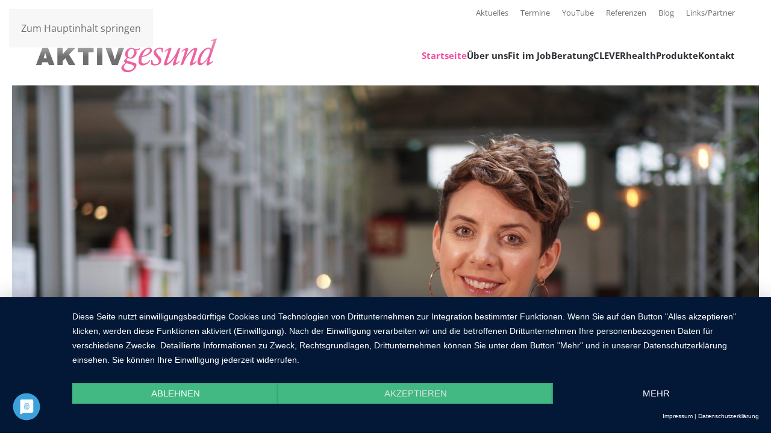

--- FILE ---
content_type: text/html; charset=UTF-8
request_url: https://www.aktivgesundonline.de/
body_size: 11011
content:
<!DOCTYPE html>
<html lang="de" prefix="og: https://ogp.me/ns#">
    <head>
        <meta charset="UTF-8">
        <meta name="viewport" content="width=device-width, initial-scale=1">
        <link rel="icon" href="/wp-content/uploads/favicon.png" sizes="any">
                <link rel="apple-touch-icon" href="/wp-content/uploads/apple-touch-icon.png">
                <link rel="preconnect" href="//privacy-proxy.usercentrics.eu">
<link rel="preload" href="//privacy-proxy.usercentrics.eu/latest/uc-block.bundle.js" as="script">
<script type="application/javascript" src="https://app.usercentrics.eu/latest/main.js" id="iRXupn7fS"></script>
<script type="application/javascript" src="https://privacy-proxy.usercentrics.eu/latest/uc-block.bundle.js"></script>
<script>
 uc.reloadOnOptIn('S1pcEj_jZX'); // reload page on google maps opt in
</script>
	<script>
window.koko_analytics = {"url":"https:\/\/www.aktivgesundonline.de\/wp-admin\/admin-ajax.php?action=koko_analytics_collect","site_url":"https:\/\/www.aktivgesundonline.de","post_id":7,"path":"\/","method":"cookie","use_cookie":true};
</script>
<script>window._wca = window._wca || [];</script>

<!-- Suchmaschinen-Optimierung durch Rank Math PRO - https://rankmath.com/ -->
<title>Aktivgesund - Dein Gesundheits und Fitnessratgeber</title>
<meta name="robots" content="follow, index, max-snippet:-1, max-video-preview:-1, max-image-preview:large"/>
<link rel="canonical" href="https://www.aktivgesundonline.de/" />
<meta property="og:locale" content="de_DE" />
<meta property="og:type" content="website" />
<meta property="og:title" content="Aktivgesund - Dein Gesundheits und Fitnessratgeber" />
<meta property="og:description" content="YouTube-Channel – AKTIVgesund – hol Dir Deine Energie zurück Profi-Tipps und Tricks für Eure Gesundheit jetzt auch auf YouTube Lesen Sie mehr Vorträge zum Thema Ernährung Hier finden Sie regelmäßig die aktuellen Termine für Vorträge. Lesen Sie mehr AKTIVgesund im Homeoffice Profi-Tipps und Tricks für das Homeoffice Lesen Sie mehr Blog Lesen Sie in unserem [&hellip;]" />
<meta property="og:url" content="https://www.aktivgesundonline.de/" />
<meta property="og:site_name" content="AKTIVgesund" />
<meta property="og:updated_time" content="2025-09-02T10:52:36+02:00" />
<meta property="article:published_time" content="2021-03-26T09:19:30+01:00" />
<meta property="article:modified_time" content="2025-09-02T10:52:36+02:00" />
<meta name="twitter:card" content="summary_large_image" />
<meta name="twitter:title" content="Aktivgesund - Dein Gesundheits und Fitnessratgeber" />
<meta name="twitter:description" content="YouTube-Channel – AKTIVgesund – hol Dir Deine Energie zurück Profi-Tipps und Tricks für Eure Gesundheit jetzt auch auf YouTube Lesen Sie mehr Vorträge zum Thema Ernährung Hier finden Sie regelmäßig die aktuellen Termine für Vorträge. Lesen Sie mehr AKTIVgesund im Homeoffice Profi-Tipps und Tricks für das Homeoffice Lesen Sie mehr Blog Lesen Sie in unserem [&hellip;]" />
<meta name="twitter:label1" content="Verfasst von" />
<meta name="twitter:data1" content="Corinna Werner" />
<meta name="twitter:label2" content="Lesedauer" />
<meta name="twitter:data2" content="1 Minute" />
<script type="application/ld+json" class="rank-math-schema">{"@context":"https://schema.org","@graph":[{"@type":"Organization","@id":"https://www.aktivgesundonline.de/#organization","name":"AKTIVgesund","url":"https://www.aktivgesundonline.de"},{"@type":"WebSite","@id":"https://www.aktivgesundonline.de/#website","url":"https://www.aktivgesundonline.de","name":"AKTIVgesund","publisher":{"@id":"https://www.aktivgesundonline.de/#organization"},"inLanguage":"de","potentialAction":{"@type":"SearchAction","target":"https://www.aktivgesundonline.de/?s={search_term_string}","query-input":"required name=search_term_string"}},{"@type":"ImageObject","@id":"/wp-content/uploads/Corinna-Werner-CleverHealth_Corinna-draussen-Rad.jpg","url":"/wp-content/uploads/Corinna-Werner-CleverHealth_Corinna-draussen-Rad.jpg","width":"200","height":"200","inLanguage":"de"},{"@type":"WebPage","@id":"https://www.aktivgesundonline.de/#webpage","url":"https://www.aktivgesundonline.de/","name":"Aktivgesund - Dein Gesundheits und Fitnessratgeber","datePublished":"2021-03-26T09:19:30+01:00","dateModified":"2025-09-02T10:52:36+02:00","about":{"@id":"https://www.aktivgesundonline.de/#organization"},"isPartOf":{"@id":"https://www.aktivgesundonline.de/#website"},"primaryImageOfPage":{"@id":"/wp-content/uploads/Corinna-Werner-CleverHealth_Corinna-draussen-Rad.jpg"},"inLanguage":"de"},{"@type":"Person","@id":"https://www.aktivgesundonline.de/author/cwerner/","name":"Corinna Werner","url":"https://www.aktivgesundonline.de/author/cwerner/","image":{"@type":"ImageObject","@id":"https://secure.gravatar.com/avatar/75e7d855f00723a671cfc69c5ca47498b817863d9211ebe2b1b48193e140a296?s=96&amp;d=mm&amp;r=g","url":"https://secure.gravatar.com/avatar/75e7d855f00723a671cfc69c5ca47498b817863d9211ebe2b1b48193e140a296?s=96&amp;d=mm&amp;r=g","caption":"Corinna Werner","inLanguage":"de"},"worksFor":{"@id":"https://www.aktivgesundonline.de/#organization"}},{"@type":"Article","headline":"Aktivgesund - Dein Gesundheits und Fitnessratgeber","datePublished":"2021-03-26T09:19:30+01:00","dateModified":"2025-09-02T10:52:36+02:00","author":{"@id":"https://www.aktivgesundonline.de/author/cwerner/","name":"Corinna Werner"},"publisher":{"@id":"https://www.aktivgesundonline.de/#organization"},"description":"YouTube-Channel \u2013 AKTIVgesund \u2013 hol Dir Deine Energie zur\u00fcck","name":"Aktivgesund - Dein Gesundheits und Fitnessratgeber","@id":"https://www.aktivgesundonline.de/#richSnippet","isPartOf":{"@id":"https://www.aktivgesundonline.de/#webpage"},"image":{"@id":"/wp-content/uploads/Corinna-Werner-CleverHealth_Corinna-draussen-Rad.jpg"},"inLanguage":"de","mainEntityOfPage":{"@id":"https://www.aktivgesundonline.de/#webpage"}}]}</script>
<meta name="google-site-verification" content="YDK6IHG1tk6ITog5_qzIGhuevGaU407RqKkhNT3LBzc" />
<!-- /Rank Math WordPress SEO Plugin -->

<link rel='dns-prefetch' href='//stats.wp.com' />
<link rel='stylesheet' id='wp-block-library-css' href='https://www.aktivgesundonline.de/wp-includes/css/dist/block-library/style.min.css?ver=6.8.3' media='all' />
<style id='classic-theme-styles-inline-css'>
/*! This file is auto-generated */
.wp-block-button__link{color:#fff;background-color:#32373c;border-radius:9999px;box-shadow:none;text-decoration:none;padding:calc(.667em + 2px) calc(1.333em + 2px);font-size:1.125em}.wp-block-file__button{background:#32373c;color:#fff;text-decoration:none}
</style>
<link rel='stylesheet' id='mediaelement-css' href='https://www.aktivgesundonline.de/wp-includes/js/mediaelement/mediaelementplayer-legacy.min.css?ver=4.2.17' media='all' />
<link rel='stylesheet' id='wp-mediaelement-css' href='https://www.aktivgesundonline.de/wp-includes/js/mediaelement/wp-mediaelement.min.css?ver=6.8.3' media='all' />
<style id='jetpack-sharing-buttons-style-inline-css'>
.jetpack-sharing-buttons__services-list{display:flex;flex-direction:row;flex-wrap:wrap;gap:0;list-style-type:none;margin:5px;padding:0}.jetpack-sharing-buttons__services-list.has-small-icon-size{font-size:12px}.jetpack-sharing-buttons__services-list.has-normal-icon-size{font-size:16px}.jetpack-sharing-buttons__services-list.has-large-icon-size{font-size:24px}.jetpack-sharing-buttons__services-list.has-huge-icon-size{font-size:36px}@media print{.jetpack-sharing-buttons__services-list{display:none!important}}.editor-styles-wrapper .wp-block-jetpack-sharing-buttons{gap:0;padding-inline-start:0}ul.jetpack-sharing-buttons__services-list.has-background{padding:1.25em 2.375em}
</style>
<style id='global-styles-inline-css'>
:root{--wp--preset--aspect-ratio--square: 1;--wp--preset--aspect-ratio--4-3: 4/3;--wp--preset--aspect-ratio--3-4: 3/4;--wp--preset--aspect-ratio--3-2: 3/2;--wp--preset--aspect-ratio--2-3: 2/3;--wp--preset--aspect-ratio--16-9: 16/9;--wp--preset--aspect-ratio--9-16: 9/16;--wp--preset--color--black: #000000;--wp--preset--color--cyan-bluish-gray: #abb8c3;--wp--preset--color--white: #ffffff;--wp--preset--color--pale-pink: #f78da7;--wp--preset--color--vivid-red: #cf2e2e;--wp--preset--color--luminous-vivid-orange: #ff6900;--wp--preset--color--luminous-vivid-amber: #fcb900;--wp--preset--color--light-green-cyan: #7bdcb5;--wp--preset--color--vivid-green-cyan: #00d084;--wp--preset--color--pale-cyan-blue: #8ed1fc;--wp--preset--color--vivid-cyan-blue: #0693e3;--wp--preset--color--vivid-purple: #9b51e0;--wp--preset--gradient--vivid-cyan-blue-to-vivid-purple: linear-gradient(135deg,rgba(6,147,227,1) 0%,rgb(155,81,224) 100%);--wp--preset--gradient--light-green-cyan-to-vivid-green-cyan: linear-gradient(135deg,rgb(122,220,180) 0%,rgb(0,208,130) 100%);--wp--preset--gradient--luminous-vivid-amber-to-luminous-vivid-orange: linear-gradient(135deg,rgba(252,185,0,1) 0%,rgba(255,105,0,1) 100%);--wp--preset--gradient--luminous-vivid-orange-to-vivid-red: linear-gradient(135deg,rgba(255,105,0,1) 0%,rgb(207,46,46) 100%);--wp--preset--gradient--very-light-gray-to-cyan-bluish-gray: linear-gradient(135deg,rgb(238,238,238) 0%,rgb(169,184,195) 100%);--wp--preset--gradient--cool-to-warm-spectrum: linear-gradient(135deg,rgb(74,234,220) 0%,rgb(151,120,209) 20%,rgb(207,42,186) 40%,rgb(238,44,130) 60%,rgb(251,105,98) 80%,rgb(254,248,76) 100%);--wp--preset--gradient--blush-light-purple: linear-gradient(135deg,rgb(255,206,236) 0%,rgb(152,150,240) 100%);--wp--preset--gradient--blush-bordeaux: linear-gradient(135deg,rgb(254,205,165) 0%,rgb(254,45,45) 50%,rgb(107,0,62) 100%);--wp--preset--gradient--luminous-dusk: linear-gradient(135deg,rgb(255,203,112) 0%,rgb(199,81,192) 50%,rgb(65,88,208) 100%);--wp--preset--gradient--pale-ocean: linear-gradient(135deg,rgb(255,245,203) 0%,rgb(182,227,212) 50%,rgb(51,167,181) 100%);--wp--preset--gradient--electric-grass: linear-gradient(135deg,rgb(202,248,128) 0%,rgb(113,206,126) 100%);--wp--preset--gradient--midnight: linear-gradient(135deg,rgb(2,3,129) 0%,rgb(40,116,252) 100%);--wp--preset--font-size--small: 13px;--wp--preset--font-size--medium: 20px;--wp--preset--font-size--large: 36px;--wp--preset--font-size--x-large: 42px;--wp--preset--font-family--inter: "Inter", sans-serif;--wp--preset--font-family--cardo: Cardo;--wp--preset--spacing--20: 0.44rem;--wp--preset--spacing--30: 0.67rem;--wp--preset--spacing--40: 1rem;--wp--preset--spacing--50: 1.5rem;--wp--preset--spacing--60: 2.25rem;--wp--preset--spacing--70: 3.38rem;--wp--preset--spacing--80: 5.06rem;--wp--preset--shadow--natural: 6px 6px 9px rgba(0, 0, 0, 0.2);--wp--preset--shadow--deep: 12px 12px 50px rgba(0, 0, 0, 0.4);--wp--preset--shadow--sharp: 6px 6px 0px rgba(0, 0, 0, 0.2);--wp--preset--shadow--outlined: 6px 6px 0px -3px rgba(255, 255, 255, 1), 6px 6px rgba(0, 0, 0, 1);--wp--preset--shadow--crisp: 6px 6px 0px rgba(0, 0, 0, 1);}:where(.is-layout-flex){gap: 0.5em;}:where(.is-layout-grid){gap: 0.5em;}body .is-layout-flex{display: flex;}.is-layout-flex{flex-wrap: wrap;align-items: center;}.is-layout-flex > :is(*, div){margin: 0;}body .is-layout-grid{display: grid;}.is-layout-grid > :is(*, div){margin: 0;}:where(.wp-block-columns.is-layout-flex){gap: 2em;}:where(.wp-block-columns.is-layout-grid){gap: 2em;}:where(.wp-block-post-template.is-layout-flex){gap: 1.25em;}:where(.wp-block-post-template.is-layout-grid){gap: 1.25em;}.has-black-color{color: var(--wp--preset--color--black) !important;}.has-cyan-bluish-gray-color{color: var(--wp--preset--color--cyan-bluish-gray) !important;}.has-white-color{color: var(--wp--preset--color--white) !important;}.has-pale-pink-color{color: var(--wp--preset--color--pale-pink) !important;}.has-vivid-red-color{color: var(--wp--preset--color--vivid-red) !important;}.has-luminous-vivid-orange-color{color: var(--wp--preset--color--luminous-vivid-orange) !important;}.has-luminous-vivid-amber-color{color: var(--wp--preset--color--luminous-vivid-amber) !important;}.has-light-green-cyan-color{color: var(--wp--preset--color--light-green-cyan) !important;}.has-vivid-green-cyan-color{color: var(--wp--preset--color--vivid-green-cyan) !important;}.has-pale-cyan-blue-color{color: var(--wp--preset--color--pale-cyan-blue) !important;}.has-vivid-cyan-blue-color{color: var(--wp--preset--color--vivid-cyan-blue) !important;}.has-vivid-purple-color{color: var(--wp--preset--color--vivid-purple) !important;}.has-black-background-color{background-color: var(--wp--preset--color--black) !important;}.has-cyan-bluish-gray-background-color{background-color: var(--wp--preset--color--cyan-bluish-gray) !important;}.has-white-background-color{background-color: var(--wp--preset--color--white) !important;}.has-pale-pink-background-color{background-color: var(--wp--preset--color--pale-pink) !important;}.has-vivid-red-background-color{background-color: var(--wp--preset--color--vivid-red) !important;}.has-luminous-vivid-orange-background-color{background-color: var(--wp--preset--color--luminous-vivid-orange) !important;}.has-luminous-vivid-amber-background-color{background-color: var(--wp--preset--color--luminous-vivid-amber) !important;}.has-light-green-cyan-background-color{background-color: var(--wp--preset--color--light-green-cyan) !important;}.has-vivid-green-cyan-background-color{background-color: var(--wp--preset--color--vivid-green-cyan) !important;}.has-pale-cyan-blue-background-color{background-color: var(--wp--preset--color--pale-cyan-blue) !important;}.has-vivid-cyan-blue-background-color{background-color: var(--wp--preset--color--vivid-cyan-blue) !important;}.has-vivid-purple-background-color{background-color: var(--wp--preset--color--vivid-purple) !important;}.has-black-border-color{border-color: var(--wp--preset--color--black) !important;}.has-cyan-bluish-gray-border-color{border-color: var(--wp--preset--color--cyan-bluish-gray) !important;}.has-white-border-color{border-color: var(--wp--preset--color--white) !important;}.has-pale-pink-border-color{border-color: var(--wp--preset--color--pale-pink) !important;}.has-vivid-red-border-color{border-color: var(--wp--preset--color--vivid-red) !important;}.has-luminous-vivid-orange-border-color{border-color: var(--wp--preset--color--luminous-vivid-orange) !important;}.has-luminous-vivid-amber-border-color{border-color: var(--wp--preset--color--luminous-vivid-amber) !important;}.has-light-green-cyan-border-color{border-color: var(--wp--preset--color--light-green-cyan) !important;}.has-vivid-green-cyan-border-color{border-color: var(--wp--preset--color--vivid-green-cyan) !important;}.has-pale-cyan-blue-border-color{border-color: var(--wp--preset--color--pale-cyan-blue) !important;}.has-vivid-cyan-blue-border-color{border-color: var(--wp--preset--color--vivid-cyan-blue) !important;}.has-vivid-purple-border-color{border-color: var(--wp--preset--color--vivid-purple) !important;}.has-vivid-cyan-blue-to-vivid-purple-gradient-background{background: var(--wp--preset--gradient--vivid-cyan-blue-to-vivid-purple) !important;}.has-light-green-cyan-to-vivid-green-cyan-gradient-background{background: var(--wp--preset--gradient--light-green-cyan-to-vivid-green-cyan) !important;}.has-luminous-vivid-amber-to-luminous-vivid-orange-gradient-background{background: var(--wp--preset--gradient--luminous-vivid-amber-to-luminous-vivid-orange) !important;}.has-luminous-vivid-orange-to-vivid-red-gradient-background{background: var(--wp--preset--gradient--luminous-vivid-orange-to-vivid-red) !important;}.has-very-light-gray-to-cyan-bluish-gray-gradient-background{background: var(--wp--preset--gradient--very-light-gray-to-cyan-bluish-gray) !important;}.has-cool-to-warm-spectrum-gradient-background{background: var(--wp--preset--gradient--cool-to-warm-spectrum) !important;}.has-blush-light-purple-gradient-background{background: var(--wp--preset--gradient--blush-light-purple) !important;}.has-blush-bordeaux-gradient-background{background: var(--wp--preset--gradient--blush-bordeaux) !important;}.has-luminous-dusk-gradient-background{background: var(--wp--preset--gradient--luminous-dusk) !important;}.has-pale-ocean-gradient-background{background: var(--wp--preset--gradient--pale-ocean) !important;}.has-electric-grass-gradient-background{background: var(--wp--preset--gradient--electric-grass) !important;}.has-midnight-gradient-background{background: var(--wp--preset--gradient--midnight) !important;}.has-small-font-size{font-size: var(--wp--preset--font-size--small) !important;}.has-medium-font-size{font-size: var(--wp--preset--font-size--medium) !important;}.has-large-font-size{font-size: var(--wp--preset--font-size--large) !important;}.has-x-large-font-size{font-size: var(--wp--preset--font-size--x-large) !important;}
:where(.wp-block-post-template.is-layout-flex){gap: 1.25em;}:where(.wp-block-post-template.is-layout-grid){gap: 1.25em;}
:where(.wp-block-columns.is-layout-flex){gap: 2em;}:where(.wp-block-columns.is-layout-grid){gap: 2em;}
:root :where(.wp-block-pullquote){font-size: 1.5em;line-height: 1.6;}
</style>
<style id='woocommerce-inline-inline-css'>
.woocommerce form .form-row .required { visibility: visible; }
</style>
<link rel='stylesheet' id='brands-styles-css' href='https://www.aktivgesundonline.de/wp-content/plugins/woocommerce/assets/css/brands.css?ver=10.3.4' media='all' />
<link href="https://www.aktivgesundonline.de/wp-content/themes/yootheme-eickit/css/theme.1.css?ver=1762337411" rel="stylesheet">
<link href="https://www.aktivgesundonline.de/wp-content/themes/yootheme-eickit/css/custom.css?ver=4.5.32" rel="stylesheet">
<script src="https://www.aktivgesundonline.de/wp-includes/js/jquery/jquery.min.js?ver=3.7.1" id="jquery-core-js"></script>
<script src="https://www.aktivgesundonline.de/wp-includes/js/jquery/jquery-migrate.min.js?ver=3.4.1" id="jquery-migrate-js"></script>
<script src="https://www.aktivgesundonline.de/wp-content/plugins/woocommerce/assets/js/jquery-blockui/jquery.blockUI.min.js?ver=2.7.0-wc.10.3.4" id="wc-jquery-blockui-js" defer data-wp-strategy="defer"></script>
<script id="wc-add-to-cart-js-extra">
var wc_add_to_cart_params = {"ajax_url":"\/wp-admin\/admin-ajax.php","wc_ajax_url":"\/?wc-ajax=%%endpoint%%","i18n_view_cart":"Warenkorb anzeigen","cart_url":"https:\/\/www.aktivgesundonline.de\/warenkorb\/","is_cart":"","cart_redirect_after_add":"no"};
</script>
<script src="https://www.aktivgesundonline.de/wp-content/plugins/woocommerce/assets/js/frontend/add-to-cart.min.js?ver=10.3.4" id="wc-add-to-cart-js" defer data-wp-strategy="defer"></script>
<script src="https://www.aktivgesundonline.de/wp-content/plugins/woocommerce/assets/js/js-cookie/js.cookie.min.js?ver=2.1.4-wc.10.3.4" id="wc-js-cookie-js" defer data-wp-strategy="defer"></script>
<script id="woocommerce-js-extra">
var woocommerce_params = {"ajax_url":"\/wp-admin\/admin-ajax.php","wc_ajax_url":"\/?wc-ajax=%%endpoint%%","i18n_password_show":"Passwort anzeigen","i18n_password_hide":"Passwort ausblenden"};
</script>
<script src="https://www.aktivgesundonline.de/wp-content/plugins/woocommerce/assets/js/frontend/woocommerce.min.js?ver=10.3.4" id="woocommerce-js" defer data-wp-strategy="defer"></script>
<script id="WCPAY_ASSETS-js-extra">
var wcpayAssets = {"url":"https:\/\/www.aktivgesundonline.de\/wp-content\/plugins\/woocommerce-payments\/dist\/"};
</script>
<script src="https://stats.wp.com/s-202548.js" id="woocommerce-analytics-js" defer data-wp-strategy="defer"></script>
<link rel="https://api.w.org/" href="https://www.aktivgesundonline.de/wp-json/" /><link rel="alternate" title="JSON" type="application/json" href="https://www.aktivgesundonline.de/wp-json/wp/v2/pages/7" /><meta name="generator" content="WordPress 6.8.3" />
<meta name="generator" content="WooCommerce 10.3.4" />
<link rel='shortlink' href='https://www.aktivgesundonline.de/' />
<link rel="alternate" title="oEmbed (JSON)" type="application/json+oembed" href="https://www.aktivgesundonline.de/wp-json/oembed/1.0/embed?url=https%3A%2F%2Fwww.aktivgesundonline.de%2F" />
<link rel="alternate" title="oEmbed (XML)" type="text/xml+oembed" href="https://www.aktivgesundonline.de/wp-json/oembed/1.0/embed?url=https%3A%2F%2Fwww.aktivgesundonline.de%2F&#038;format=xml" />
	<style>img#wpstats{display:none}</style>
			<noscript><style>.woocommerce-product-gallery{ opacity: 1 !important; }</style></noscript>
	<script src="https://www.aktivgesundonline.de/wp-content/themes/yootheme/vendor/assets/uikit/dist/js/uikit.min.js?ver=4.5.32"></script>
<script src="https://www.aktivgesundonline.de/wp-content/themes/yootheme/vendor/assets/uikit/dist/js/uikit-icons.min.js?ver=4.5.32"></script>
<script src="https://www.aktivgesundonline.de/wp-content/themes/yootheme/js/theme.js?ver=4.5.32"></script>
<script>window.yootheme ||= {}; var $theme = yootheme.theme = {"i18n":{"close":{"label":"Schlie\u00dfen","0":"yootheme"},"totop":{"label":"Back to top","0":"yootheme"},"marker":{"label":"Open","0":"yootheme"},"navbarToggleIcon":{"label":"Men\u00fc \u00f6ffnen","0":"yootheme"},"paginationPrevious":{"label":"Vorherige Seite","0":"yootheme"},"paginationNext":{"label":"N\u00e4chste Seite","0":"yootheme"},"searchIcon":{"toggle":"Open Search","submit":"Suche starten"},"slider":{"next":"N\u00e4chstes Bild","previous":"Vorheriges Bild","slideX":"Bild %s","slideLabel":"%s von %s"},"slideshow":{"next":"N\u00e4chstes Bild","previous":"Vorheriges Bild","slideX":"Bild %s","slideLabel":"%s von %s"},"lightboxPanel":{"next":"N\u00e4chstes Bild","previous":"Vorheriges Bild","slideLabel":"%s von %s","close":"Schlie\u00dfen"}}};</script>
<script src="https://www.aktivgesundonline.de/wp-content/themes/yootheme-eickit/js/custom.js?ver=4.5.32"></script>
<style class='wp-fonts-local'>
@font-face{font-family:Inter;font-style:normal;font-weight:300 900;font-display:fallback;src:url('https://www.aktivgesundonline.de/wp-content/plugins/woocommerce/assets/fonts/Inter-VariableFont_slnt,wght.woff2') format('woff2');font-stretch:normal;}
@font-face{font-family:Cardo;font-style:normal;font-weight:400;font-display:fallback;src:url('https://www.aktivgesundonline.de/wp-content/plugins/woocommerce/assets/fonts/cardo_normal_400.woff2') format('woff2');}
</style>
    </head>
    <body class="home wp-singular page-template-default page page-id-7 wp-theme-yootheme wp-child-theme-yootheme-eickit  theme-yootheme woocommerce-no-js">

        
        <div class="uk-hidden-visually uk-notification uk-notification-top-left uk-width-auto">
            <div class="uk-notification-message">
                <a href="#tm-main" class="uk-link-reset">Zum Hauptinhalt springen</a>
            </div>
        </div>

        
        
        <div class="tm-page">

                        


<header class="tm-header-mobile uk-hidden@m">


        <div uk-sticky cls-active="uk-navbar-sticky" sel-target=".uk-navbar-container">
    
        <div class="uk-navbar-container">

            <div class="uk-container uk-container-expand">
                <nav class="uk-navbar" uk-navbar="{&quot;align&quot;:&quot;left&quot;,&quot;container&quot;:&quot;.tm-header-mobile &gt; [uk-sticky]&quot;,&quot;boundary&quot;:&quot;.tm-header-mobile .uk-navbar-container&quot;}">

                                        <div class="uk-navbar-left ">

                                                    <a href="https://www.aktivgesundonline.de/" aria-label="Zurück zur Startseite" class="uk-logo uk-navbar-item">
    <img alt="AKTIVgesund" loading="eager" width="300" height="56" src="/wp-content/uploads/logo.svg"></a>                        
                        
                        
                    </div>
                    
                    
                                        <div class="uk-navbar-right">

                                                                            
                                                    <a uk-toggle href="#tm-dialog-mobile" class="uk-navbar-toggle uk-navbar-toggle-animate">

                <span class="uk-margin-small-right uk-text-middle">Menü</span>
        
        <div uk-navbar-toggle-icon></div>

        
    </a>                        
                    </div>
                    
                </nav>
            </div>

        </div>

        </div>
    



    
    
        <div id="tm-dialog-mobile" class="uk-dropbar uk-dropbar-top" uk-drop="{&quot;clsDrop&quot;:&quot;uk-dropbar&quot;,&quot;flip&quot;:&quot;false&quot;,&quot;container&quot;:&quot;.tm-header-mobile &gt; [uk-sticky]&quot;,&quot;target-y&quot;:&quot;.tm-header-mobile .uk-navbar-container&quot;,&quot;mode&quot;:&quot;click&quot;,&quot;target-x&quot;:&quot;.tm-header-mobile .uk-navbar-container&quot;,&quot;stretch&quot;:true,&quot;pos&quot;:&quot;bottom-left&quot;,&quot;bgScroll&quot;:&quot;false&quot;,&quot;animation&quot;:&quot;reveal-top&quot;,&quot;animateOut&quot;:true,&quot;duration&quot;:300,&quot;toggle&quot;:&quot;false&quot;}">

        <div class="tm-height-min-1-1 uk-flex uk-flex-column">

            
                        <div class="uk-margin-auto-bottom">
                
<div class="uk-panel widget widget_nav_menu" id="nav_menu-4">

    
    
<ul class="uk-nav uk-nav-default">
    
	<li class="menu-item menu-item-type-post_type menu-item-object-page menu-item-home current-menu-item page_item page-item-7 current_page_item uk-active"><a href="https://www.aktivgesundonline.de/">Startseite</a></li>
	<li class="menu-item menu-item-type-post_type menu-item-object-page"><a href="https://www.aktivgesundonline.de/ueber-uns/">Über uns</a></li>
	<li class="menu-item menu-item-type-post_type menu-item-object-page"><a href="https://www.aktivgesundonline.de/fit-im-job/">Fit im Job</a></li>
	<li class="menu-item menu-item-type-post_type menu-item-object-page"><a href="https://www.aktivgesundonline.de/beratung/">Beratung</a></li>
	<li class="menu-item menu-item-type-post_type menu-item-object-page"><a href="https://www.aktivgesundonline.de/cleverhealth/">CLEVERhealth</a></li>
	<li class="menu-item menu-item-type-post_type menu-item-object-page"><a href="https://www.aktivgesundonline.de/produkte/">Produkte</a></li>
	<li class="menu-item menu-item-type-post_type menu-item-object-page"><a href="https://www.aktivgesundonline.de/kontakt/">Kontakt</a></li></ul>

</div>
            </div>
            
            
        </div>

    </div>
    

</header>


<div class="tm-toolbar tm-toolbar-default uk-visible@m">
    <div class="uk-container uk-flex uk-flex-middle uk-container-expand">

        
                <div class="uk-margin-auto-left">
            <div class="uk-grid-medium uk-child-width-auto uk-flex-middle" uk-grid="margin: uk-margin-small-top">
                <div>
<div class="uk-panel widget widget_nav_menu" id="nav_menu-2">

    
    
<ul class="uk-subnav" uk-dropnav="{&quot;boundary&quot;:&quot;false&quot;,&quot;container&quot;:&quot;body&quot;}">
    
	<li class="menu-item menu-item-type-post_type menu-item-object-page"><a href="https://www.aktivgesundonline.de/aktuelles/">Aktuelles</a></li>
	<li class="menu-item menu-item-type-post_type menu-item-object-page"><a href="https://www.aktivgesundonline.de/termine/">Termine</a></li>
	<li class="menu-item menu-item-type-post_type menu-item-object-page"><a href="https://www.aktivgesundonline.de/youtube/">YouTube</a></li>
	<li class="menu-item menu-item-type-post_type menu-item-object-page"><a href="https://www.aktivgesundonline.de/referenzen/">Referenzen</a></li>
	<li class="menu-item menu-item-type-post_type menu-item-object-page"><a href="https://www.aktivgesundonline.de/blog/">Blog</a></li>
	<li class="menu-item menu-item-type-post_type menu-item-object-page"><a href="https://www.aktivgesundonline.de/links-partner/">Links/Partner</a></li></ul>

</div>
</div>            </div>
        </div>
        
    </div>
</div>

<header class="tm-header uk-visible@m">



        <div uk-sticky media="@m" cls-active="uk-navbar-sticky" sel-target=".uk-navbar-container">
    
        <div class="uk-navbar-container">

            <div class="uk-container uk-container-xlarge">
                <nav class="uk-navbar" uk-navbar="{&quot;align&quot;:&quot;left&quot;,&quot;container&quot;:&quot;.tm-header &gt; [uk-sticky]&quot;,&quot;boundary&quot;:&quot;.tm-header .uk-navbar-container&quot;}">

                                        <div class="uk-navbar-left ">

                                                    <a href="https://www.aktivgesundonline.de/" aria-label="Zurück zur Startseite" class="uk-logo uk-navbar-item">
    <img alt="AKTIVgesund" loading="eager" width="300" height="56" src="/wp-content/uploads/logo.svg"></a>                        
                        
                        
                    </div>
                    
                    
                                        <div class="uk-navbar-right">

                                                    
<ul class="uk-navbar-nav">
    
	<li class="menu-item menu-item-type-post_type menu-item-object-page menu-item-home current-menu-item page_item page-item-7 current_page_item uk-active"><a href="https://www.aktivgesundonline.de/">Startseite</a></li>
	<li class="menu-item menu-item-type-post_type menu-item-object-page"><a href="https://www.aktivgesundonline.de/ueber-uns/">Über uns</a></li>
	<li class="menu-item menu-item-type-post_type menu-item-object-page"><a href="https://www.aktivgesundonline.de/fit-im-job/">Fit im Job</a></li>
	<li class="menu-item menu-item-type-post_type menu-item-object-page"><a href="https://www.aktivgesundonline.de/beratung/">Beratung</a></li>
	<li class="menu-item menu-item-type-post_type menu-item-object-page"><a href="https://www.aktivgesundonline.de/cleverhealth/">CLEVERhealth</a></li>
	<li class="menu-item menu-item-type-post_type menu-item-object-page"><a href="https://www.aktivgesundonline.de/produkte/">Produkte</a></li>
	<li class="menu-item menu-item-type-post_type menu-item-object-page"><a href="https://www.aktivgesundonline.de/kontakt/">Kontakt</a></li></ul>
                        
                                                                            
                    </div>
                    
                </nav>
            </div>

        </div>

        </div>
    







</header>

            
            
            <main id="tm-main" >

                <!-- Builder #page -->
<div class="uk-section-default">
        <div data-src="/wp-content/uploads/IMG_0094.jpg" uk-img class="uk-background-norepeat uk-background-cover uk-background-top-center uk-section uk-flex uk-flex-middle" uk-height-viewport="offset-top: true;">    
        
        
        
                        <div class="uk-width-1-1">
            
                                <div class="uk-container uk-container-large">                
                    <div class="uk-grid tm-grid-expand uk-grid-large uk-grid-margin-large" uk-grid>
<div class="uk-grid-item-match uk-flex-bottom uk-width-2-5@m">
    
        
            
            
                        <div class="uk-panel uk-width-1-1">            
                
                    
                
                        </div>            
        
    
</div>
<div class="uk-width-3-5@m">
    
        
            
            
            
                
                    
                
            
        
    
</div></div>
                                </div>                
                        </div>
            
        
        </div>
    
</div>
<div class="uk-section-default uk-inverse-dark uk-section" uk-scrollspy="target: [uk-scrollspy-class]; cls: uk-animation-fade; delay: false;">
    
        
        
        
            
                                <div class="uk-container">                
                    <div class="uk-grid tm-grid-expand uk-grid-margin" uk-grid>
<div class="uk-width-1-2@m">
    
        
            
            
            
                
                    
<div class="uk-margin" uk-scrollspy-class>
        <img decoding="async" src="/wp-content/uploads/Corinna-Werner-CleverHealth_Corinna-draussen-Rad.jpg" class="el-image" alt="Corinna-Werner-CleverHealth_Corinna-draussen-Rad" loading="lazy">    
    
</div>
                
            
        
    
</div>
<div class="uk-grid-item-match uk-flex-middle uk-width-1-2@m">
    
        
            
            
                        <div class="uk-panel uk-width-1-1">            
                
                    
<div class="uk-h3" uk-scrollspy-class>        <p class="p1"><span class="s1">YouTube-Channel – AKTIVgesund – hol Dir Deine Energie zurück</span></p>    </div><div class="uk-panel uk-margin" uk-scrollspy-class><p><span>Profi-Tipps und Tricks für Eure Gesundheit jetzt auch auf YouTube</span></p></div>
<div class="uk-margin" uk-scrollspy-class>
    
    
        
        
<a class="el-content uk-button uk-button-default" href="/youtube/">
    
        Lesen Sie mehr    
    
</a>


        
    
    
</div>

                
                        </div>            
        
    
</div></div><div class="uk-grid tm-grid-expand uk-child-width-1-1 uk-grid-margin">
<div class="uk-width-1-1">
    
        
            
            
            
                
                    <hr uk-scrollspy-class>
                
            
        
    
</div></div><div class="uk-grid tm-grid-expand uk-grid-margin" uk-grid>
<div class="uk-grid-item-match uk-flex-middle uk-width-1-2@m">
    
        
            
            
                        <div class="uk-panel uk-width-1-1">            
                
                    
<div class="uk-h3" uk-scrollspy-class>        <p class="p1"><span class="s1">Vorträge zum Thema Ernährung</span></p>    </div><div class="uk-panel uk-margin" uk-scrollspy-class><p><span>Hier finden Sie regelmäßig die aktuellen Termine für Vorträge.</span></p></div>
<div class="uk-margin" uk-scrollspy-class>
    
    
        
        
<a class="el-content uk-button uk-button-default" href="/termine/">
    
        Lesen Sie mehr    
    
</a>


        
    
    
</div>

                
                        </div>            
        
    
</div>
<div class="uk-width-1-2@m">
    
        
            
            
            
                
                    
<div class="uk-margin" uk-scrollspy-class>
        <img decoding="async" src="/wp-content/uploads/Corinna-Werner-CleverHealth_Corinna-draussen-trinken.jpg" class="el-image" alt="Corinna-Werner-CleverHealth_Corinna-draussen-trinken" loading="lazy">    
    
</div>
                
            
        
    
</div></div><div class="uk-grid tm-grid-expand uk-child-width-1-1 uk-grid-margin">
<div class="uk-width-1-1">
    
        
            
            
            
                
                    <hr uk-scrollspy-class>
                
            
        
    
</div></div><div class="uk-grid tm-grid-expand uk-grid-margin" uk-grid>
<div class="uk-width-1-2@m">
    
        
            
            
            
                
                    
<div class="uk-margin" uk-scrollspy-class>
        <picture>
<source type="image/webp" srcset="/wp-content/themes/yootheme/cache/68/Corinna-Werner-CleverHealth_Corinna-Rechner-683496bd.webp 768w, /wp-content/themes/yootheme/cache/8f/Corinna-Werner-CleverHealth_Corinna-Rechner-8fc9f104.webp 1024w, /wp-content/themes/yootheme/cache/d5/Corinna-Werner-CleverHealth_Corinna-Rechner-d52a6e57.webp 1366w, /wp-content/themes/yootheme/cache/4b/Corinna-Werner-CleverHealth_Corinna-Rechner-4b4a42c7.webp 1600w, /wp-content/themes/yootheme/cache/c2/Corinna-Werner-CleverHealth_Corinna-Rechner-c28f2cb3.webp 1920w, /wp-content/themes/yootheme/cache/27/Corinna-Werner-CleverHealth_Corinna-Rechner-27493198.webp 2200w" sizes="(min-width: 2200px) 2200px">
<img decoding="async" src="/wp-content/themes/yootheme/cache/8e/Corinna-Werner-CleverHealth_Corinna-Rechner-8e7a12cb.jpeg" width="2200" height="1467" class="el-image" alt="Corinna-Werner-CleverHealth_Corinna-Rechner" loading="lazy">
</picture>    
    
</div>
                
            
        
    
</div>
<div class="uk-grid-item-match uk-flex-middle uk-width-1-2@m">
    
        
            
            
                        <div class="uk-panel uk-width-1-1">            
                
                    
<div class="uk-h3" uk-scrollspy-class>        <h3 class="uk-panel-title">AKTIVgesund im Homeoffice</h3>    </div><div class="uk-panel uk-margin" uk-scrollspy-class><p><span>Profi-Tipps und Tricks für das Homeoffice</span></p></div>
<div class="uk-margin" uk-scrollspy-class>
    
    
        
        
<a class="el-content uk-button uk-button-default" href="/homeoffice/">
    
        Lesen Sie mehr    
    
</a>


        
    
    
</div>

                
                        </div>            
        
    
</div></div><div class="uk-grid tm-grid-expand uk-child-width-1-1 uk-grid-margin">
<div class="uk-width-1-1">
    
        
            
            
            
                
                    <hr uk-scrollspy-class>
                
            
        
    
</div></div><div class="uk-grid tm-grid-expand uk-grid-margin" uk-grid>
<div class="uk-grid-item-match uk-flex-middle uk-width-1-2@m">
    
        
            
            
                        <div class="uk-panel uk-width-1-1">            
                
                    
<div class="uk-h3" uk-scrollspy-class>        <p class="p1"><span class="s1">Blog</span></p>    </div><div class="uk-panel uk-margin" uk-scrollspy-class><p><span>Lesen Sie in unserem Blog regelmäßig über Neuigkeiten und Interessantes über Gesundheit, Ernährung, uvm.</span></p></div>
<div class="uk-margin" uk-scrollspy-class>
    
    
        
        
<a class="el-content uk-button uk-button-default" href="/blog/">
    
        Lesen Sie mehr    
    
</a>


        
    
    
</div>

                
                        </div>            
        
    
</div>
<div class="uk-width-1-2@m">
    
        
            
            
            
                
                    
<div class="uk-margin" uk-scrollspy-class>
        <picture>
<source type="image/webp" srcset="/wp-content/themes/yootheme/cache/37/Corinna-Werner-CleverHealth_Notizen-iPad-376e986d.webp 768w, /wp-content/themes/yootheme/cache/c0/Corinna-Werner-CleverHealth_Notizen-iPad-c0b921cc.webp 1024w, /wp-content/themes/yootheme/cache/9a/Corinna-Werner-CleverHealth_Notizen-iPad-9a5abe9f.webp 1366w, /wp-content/themes/yootheme/cache/17/Corinna-Werner-CleverHealth_Notizen-iPad-17462087.webp 1600w, /wp-content/themes/yootheme/cache/9e/Corinna-Werner-CleverHealth_Notizen-iPad-9e834ef3.webp 1920w, /wp-content/themes/yootheme/cache/44/Corinna-Werner-CleverHealth_Notizen-iPad-4436808b.webp 2200w" sizes="(min-width: 2200px) 2200px">
<img decoding="async" src="/wp-content/themes/yootheme/cache/0c/Corinna-Werner-CleverHealth_Notizen-iPad-0cdb8724.jpeg" width="2200" height="1467" class="el-image" alt="Corinna-Werner-CleverHealth_Notizen-iPad" loading="lazy">
</picture>    
    
</div>
                
            
        
    
</div></div><div class="uk-grid tm-grid-expand uk-child-width-1-1 uk-grid-margin">
<div class="uk-width-1-1">
    
        
            
            
            
                
                    <hr uk-scrollspy-class>
                
            
        
    
</div></div><div class="uk-grid tm-grid-expand uk-grid-margin" uk-grid>
<div class="uk-width-1-2@m">
    
        
            
            
            
                
                    
<div class="uk-margin" uk-scrollspy-class>
        <picture>
<source type="image/webp" srcset="/wp-content/themes/yootheme/cache/ca/Zeichnung-Blog-Corinna-Werner-ca2d20c0.webp 500w" sizes="(min-width: 500px) 500px">
<img decoding="async" src="/wp-content/themes/yootheme/cache/12/Zeichnung-Blog-Corinna-Werner-121c3e77.jpeg" width="500" height="311" class="el-image" alt="Zeichnung-Blog-Corinna-Werner" loading="lazy">
</picture>    
    
</div>
                
            
        
    
</div>
<div class="uk-grid-item-match uk-flex-middle uk-width-1-2@m">
    
        
            
            
                        <div class="uk-panel uk-width-1-1">            
                
                    
<div class="uk-h3" uk-scrollspy-class>        <h3>AKTIVIERUNGSpost</h3>    </div><div class="uk-panel uk-margin" uk-scrollspy-class><p><span>Ist es auch für Sie manchmal zum Haare raufen – Sie wissen eigentlich, was für Ihre Gesundheit gut ist, aber Sie schaffen es mal wieder nicht in den Alltag einzubauen?</span></p></div>
<div class="uk-margin" uk-scrollspy-class>
    
    
        
        
<a class="el-content uk-button uk-button-default" href="/aktivierungspost/">
    
        Lesen Sie mehr    
    
</a>


        
    
    
</div>

                
                        </div>            
        
    
</div></div><div class="uk-grid tm-grid-expand uk-child-width-1-1 uk-grid-margin">
<div class="uk-width-1-1">
    
        
            
            
            
                
                    <hr uk-scrollspy-class>
                
            
        
    
</div></div><div class="uk-grid tm-grid-expand uk-grid-margin" uk-grid>
<div class="uk-grid-item-match uk-flex-middle uk-width-1-2@m">
    
        
            
            
                        <div class="uk-panel uk-width-1-1">            
                
                    
<div class="uk-h3" uk-scrollspy-class>        <p class="p1"><span class="s1">AKTIVE Pause</span></p>    </div><div class="uk-panel uk-margin" uk-scrollspy-class><p><span>Hier finden Sie Übungen und Videos, die Sie zwischendurch machen können. Ohne Großen Aufwand – passt prima in den Alltag!!</span></p></div>
<div class="uk-margin" uk-scrollspy-class>
    
    
        
        
<a class="el-content uk-button uk-button-default" href="/aktivepause/">
    
        Lesen Sie mehr    
    
</a>


        
    
    
</div>

                
                        </div>            
        
    
</div>
<div class="uk-width-1-2@m">
    
        
            
            
            
                
                    
<div class="uk-margin" uk-scrollspy-class>
        <picture>
<source type="image/webp" srcset="/wp-content/themes/yootheme/cache/75/Corinna-Werner-CleverHealth_Corinna-draussen-Meditieren-75cd9880.webp 768w, /wp-content/themes/yootheme/cache/45/Corinna-Werner-CleverHealth_Corinna-draussen-Meditieren-452e92f4.webp 1024w, /wp-content/themes/yootheme/cache/1f/Corinna-Werner-CleverHealth_Corinna-draussen-Meditieren-1fcd0da7.webp 1366w, /wp-content/themes/yootheme/cache/64/Corinna-Werner-CleverHealth_Corinna-draussen-Meditieren-64af8157.webp 1600w, /wp-content/themes/yootheme/cache/ed/Corinna-Werner-CleverHealth_Corinna-draussen-Meditieren-ed6aef23.webp 1920w, /wp-content/themes/yootheme/cache/75/Corinna-Werner-CleverHealth_Corinna-draussen-Meditieren-7533ac34.webp 2200w" sizes="(min-width: 2200px) 2200px">
<img decoding="async" src="/wp-content/themes/yootheme/cache/fd/Corinna-Werner-CleverHealth_Corinna-draussen-Meditieren-fdb2b2a3.jpeg" width="2200" height="1467" class="el-image" alt="Corinna-Werner-CleverHealth_Corinna-draussen-Meditieren" loading="lazy">
</picture>    
    
</div>
                
            
        
    
</div></div><div class="uk-grid tm-grid-expand uk-child-width-1-1 uk-grid-margin">
<div class="uk-width-1-1">
    
        
            
            
            
                
                    <hr uk-scrollspy-class>
                
            
        
    
</div></div><div class="uk-grid tm-grid-expand uk-grid-margin" uk-grid>
<div class="uk-grid-item-match uk-flex-middle uk-width-1-2@m">
    
        
            
            
                        <div class="uk-panel uk-width-1-1">            
                
                    
<div class="uk-margin" uk-scrollspy-class>
        <a class="el-link" href="https://www.dsgvo-vertrauensregister.de/de/vertrauensregister" target="_blank" rel="noopener"><img decoding="async" src="/wp-content/uploads/Guetesiegel-AKTIVgesund_08.25-07.26.svg" class="el-image" alt="Corinna-Werner-CleverHealth_Corinna-draussen-Meditieren" loading="lazy"></a>    
    
</div>
                
                        </div>            
        
    
</div>
<div class="uk-width-1-2@m">
    
        
            
            
            
                
                    
<div class="uk-h3" uk-scrollspy-class>        <h2>Was ist das<br />DSGVO-Vertrauensregister?</h2>    </div><div class="uk-panel uk-margin" uk-scrollspy-class><p>Das DSGVO-Vertrauensregister der CORIDAS GmbH gibt kleinen Unternehmen die Möglichkeit, ihre technische und organisatorische Umsetzung der DSGVO öffentlich zu belegen und so das Vertrauen bei ihrer Zielgruppe zu stärken.</p>
<p>Denn wer den DSGVO Richtlinien nachkommt, demonstriert Sorgfalt. Das DSGVO-Vertrauensregister macht diese Sorgfalt durch ein exklusives Siegel im Markt sichtbar.</p>
<p>Während Du mit Testimonials bislang nur Deine Kompetenz belegen konntest, hilft das DSGVO-Vertrauensregister dabei, auch Deine Sorgfalt in die Sichtbarkeit zu bringen &#8211; ein echtes Differenzierungsmerkmal das Türen öffnen- und leichtere Geschäftsabschlüsse ermöglichen kann. Denn im Zeitalter von KI, steigendem Misstrauen und immer mehr Fake ist “Vertrauen” DAS Business-Gold der Neuzeit</p></div>
<div class="uk-margin" uk-scrollspy-class>
    
    
        
        
<a class="el-content uk-button uk-button-default" href="https://www.dsgvo-vertrauensregister.de/de/vertrauensregister" target="_blank" rel="noopener">
    
        Lesen Sie mehr    
    
</a>


        
    
    
</div>

                
            
        
    
</div></div>
                                </div>                
            
        
    
</div>
<div class="uk-section-primary uk-preserve-color uk-section">
    
        
        
        
            
                
                    <div class="uk-grid-margin uk-container"><div class="uk-grid tm-grid-expand" uk-grid>
<div class="uk-grid-item-match uk-width-1-3@m">
        <div class="uk-tile-default uk-tile">    
        
            
            
            
                
                    
<h3>        Sie haben Fragen zu meinen Coachings?    </h3>
<div class="uk-margin">
    
    
        
        
<a class="el-content uk-width-1-1 uk-button uk-button-secondary" href="/kontakt/">
    
        Kontakt    
    
</a>


        
    
    
</div>

                
            
        
        </div>    
</div>
<div class="uk-grid-item-match uk-width-1-3@m">
        <div class="uk-tile-default uk-tile">    
        
            
            
            
                
                    
<h3>        Mehr Infos für Ihre Gesundheit!    </h3>
<div class="uk-margin">
    
    
        
        
<a class="el-content uk-width-1-1 uk-button uk-button-secondary" href="/cleverhealth/">
    
        CLEVERhealth    
    
</a>


        
    
    
</div>

                
            
        
        </div>    
</div>
<div class="uk-grid-item-match uk-width-1-3@m">
        <div class="uk-tile-muted uk-tile">    
        
            
            
            
                
                    
<h3>        Jetzt Performance-Check machen    </h3>
<div class="uk-margin">
    
    
        
        
<a class="el-content uk-width-1-1 uk-button uk-button-secondary" href="https://corinnawerner.com/performance-check" target="_blank" rel="noopener">
    
        Performance-Check    
    
</a>


        
    
    
</div>

                
            
        
        </div>    
</div></div></div>
                
            
        
    
</div>        
            </main>

            
                        <footer>
                <!-- Builder #footer -->
<div class="uk-section-secondary uk-section">
    
        
        
        
            
                                <div class="uk-container">                
                    <div class="uk-grid tm-grid-expand uk-child-width-1-1 uk-grid-margin">
<div class="uk-width-1-1">
    
        
            
            
            
                
                    
<div class="uk-margin uk-text-center">
        <a class="uk-icon-button" href="#" uk-scroll><span uk-icon="icon: chevron-up;"></span></a>    
</div>
                
            
        
    
</div></div>
                                </div>                
            
        
    
</div>
<div class="uk-section-default uk-section">
    
        
        
        
            
                
                    <div class="uk-grid-margin uk-container"><div class="uk-grid tm-grid-expand" uk-grid>
<div class="uk-width-1-1@s uk-width-1-2@m">
    
        
            
            
            
                
                    
<div class="uk-margin uk-text-left">
        <img src="/wp-content/uploads/logo.svg" width="300" height="56" class="el-image" alt loading="lazy">    
    
</div><hr class="uk-divider-small uk-text-left"><div class="uk-panel uk-text-emphasis uk-margin"><p><span>Corinna Vielkind</span><br /><span>Elmblick 26</span><br /><span>38</span>165 Lehre</p></div><div class="uk-panel uk-text-emphasis uk-margin"><p><a href="tel:0177-78 56 772">Tel. <span>0177-78 56 772</span></a></p>
<p><a href="mailto:info@aktivgesundonline.de">info@aktivgesundonline.de</a></p></div>
                
            
        
    
</div>
<div class="uk-width-1-2@s uk-width-1-4@m">
    
        
            
            
            
                
                    
<h3 class="uk-h4">        <a class="el-link uk-link-reset" href="/startseite"><strong>Startseite</strong></a>    </h3>
<h3 class="uk-h4">        <a class="el-link uk-link-reset" href="/ueber-uns/"><strong>Über uns</strong></a>    </h3>
<h3 class="uk-h4">        <a class="el-link uk-link-reset" href="/fit-im-job/"><strong>Fit im Job</strong></a>    </h3>
<h3 class="uk-h4">        <a class="el-link uk-link-reset" href="/beratung/"><strong>Beratung</strong></a>    </h3>
                
            
        
    
</div>
<div class="uk-width-1-2@s uk-width-1-4@m">
    
        
            
            
            
                
                    
<h3 class="uk-h4">        <a class="el-link uk-link-reset" href="/cleverhealth/"><strong>CLEVERhealth</strong></a>    </h3>
<h3 class="uk-h4">        <a class="el-link uk-link-reset" href="/produkte/"><strong>Produkte</strong></a>    </h3>
<h3 class="uk-h4">        <a class="el-link uk-link-reset" href="/kontakt/"><strong>Kontakt</strong></a>    </h3>
<h3 class="uk-h4">        <a class="el-link uk-link-reset" href="https://www.youtube.com/channel/UCJZtCnzS54aUnNFseP1QAPQ" target="_blank"><strong>YouTube</strong></a>    </h3>
                
            
        
    
</div></div></div>
                
            
        
    
</div>
<div class="uk-section-default uk-section">
    
        
        
        
            
                                <div class="uk-container">                
                    <div class="uk-grid tm-grid-expand uk-child-width-1-1 uk-grid-margin">
<div class="uk-width-1-1">
    
        
            
            
            
                
                    <hr>
                
            
        
    
</div></div><div class="uk-grid tm-grid-expand uk-grid-margin" uk-grid>
<div class="uk-width-1-3@m">
    
        
            
            
            
                
                    
<div class="uk-margin">
        <picture>
<source type="image/webp" srcset="/wp-content/themes/yootheme/cache/3f/b94a64e7-fbee-43f0-8995-898fca312df7-3f89fedb.webp 175w, /wp-content/themes/yootheme/cache/ae/b94a64e7-fbee-43f0-8995-898fca312df7-ae50a4a3.webp 350w" sizes="(min-width: 175px) 175px">
<img src="/wp-content/themes/yootheme/cache/56/b94a64e7-fbee-43f0-8995-898fca312df7-56c92a82.jpeg" width="175" height="175" class="el-image" alt loading="lazy">
</picture>    
    
</div>
                
            
        
    
</div>
<div class="uk-width-1-3@m">
    
        
            
            
            
                
                    
<div>
    <ul class="uk-margin-remove-bottom uk-subnav" uk-margin>        <li class="el-item ">
    <a class="el-link" href="/impressum/">Impressum</a></li>
        <li class="el-item ">
    <a class="el-link" href="/datenschutz/">Datenschutz</a></li>
        </ul>
</div>
                
            
        
    
</div>
<div class="uk-width-1-3@m">
    
        
            
            
            
                
                    <div class="uk-panel uk-text-muted uk-margin uk-text-right"><p>© 2022 - <span>AKTIVgesund</span></p></div>
                
            
        
    
</div></div>
                                </div>                
            
        
    
</div>            </footer>
            
        </div>

        
        <script type="speculationrules">
{"prefetch":[{"source":"document","where":{"and":[{"href_matches":"\/*"},{"not":{"href_matches":["\/wp-*.php","\/wp-admin\/*","\/wp-content\/uploads\/*","\/wp-content\/*","\/wp-content\/plugins\/*","\/wp-content\/themes\/yootheme-eickit\/*","\/wp-content\/themes\/yootheme\/*","\/*\\?(.+)"]}},{"not":{"selector_matches":"a[rel~=\"nofollow\"]"}},{"not":{"selector_matches":".no-prefetch, .no-prefetch a"}}]},"eagerness":"conservative"}]}
</script>

<!-- Koko Analytics v2.0.19 - https://www.kokoanalytics.com/ -->
<script>
!function(){var e=window,r="koko_analytics";function t(t){t.m=e[r].use_cookie?"c":e[r].method[0],navigator.sendBeacon(e[r].url,new URLSearchParams(t))}e[r].request=t,e[r].trackPageview=function(){if("prerender"!=document.visibilityState&&!/bot|crawl|spider|seo|lighthouse|facebookexternalhit|preview/i.test(navigator.userAgent)){var i=0==document.referrer.indexOf(e[r].site_url)?"":document.referrer;t({pa:e[r].path,po:e[r].post_id,r:i})}},e.addEventListener("load",function(){e[r].trackPageview()})}();
</script>

	<script>
		(function () {
			var c = document.body.className;
			c = c.replace(/woocommerce-no-js/, 'woocommerce-js');
			document.body.className = c;
		})();
	</script>
	<link rel='stylesheet' id='wc-blocks-style-css' href='https://www.aktivgesundonline.de/wp-content/plugins/woocommerce/assets/client/blocks/wc-blocks.css?ver=wc-10.3.4' media='all' />
<script src="https://www.aktivgesundonline.de/wp-includes/js/dist/hooks.min.js?ver=4d63a3d491d11ffd8ac6" id="wp-hooks-js"></script>
<script src="https://www.aktivgesundonline.de/wp-includes/js/dist/i18n.min.js?ver=5e580eb46a90c2b997e6" id="wp-i18n-js"></script>
<script id="wp-i18n-js-after">
wp.i18n.setLocaleData( { 'text direction\u0004ltr': [ 'ltr' ] } );
</script>
<script src="https://www.aktivgesundonline.de/wp-includes/js/dist/vendor/wp-polyfill.min.js?ver=3.15.0" id="wp-polyfill-js"></script>
<script src="https://www.aktivgesundonline.de/wp-includes/js/dist/url.min.js?ver=c2964167dfe2477c14ea" id="wp-url-js"></script>
<script id="wp-api-fetch-js-translations">
( function( domain, translations ) {
	var localeData = translations.locale_data[ domain ] || translations.locale_data.messages;
	localeData[""].domain = domain;
	wp.i18n.setLocaleData( localeData, domain );
} )( "default", {"translation-revision-date":"2025-11-17 09:57:43+0000","generator":"GlotPress\/4.0.3","domain":"messages","locale_data":{"messages":{"":{"domain":"messages","plural-forms":"nplurals=2; plural=n != 1;","lang":"de"},"An unknown error occurred.":["Ein unbekannter Fehler ist aufgetreten."],"The response is not a valid JSON response.":["Die Antwort ist keine g\u00fcltige JSON-Antwort."],"Media upload failed. If this is a photo or a large image, please scale it down and try again.":["Das Hochladen der Mediendatei ist fehlgeschlagen. Wenn es sich um ein Foto oder ein gro\u00dfes Bild handelt, verkleinere es bitte und versuche es erneut."],"You are probably offline.":["Du bist wahrscheinlich offline."]}},"comment":{"reference":"wp-includes\/js\/dist\/api-fetch.js"}} );
</script>
<script src="https://www.aktivgesundonline.de/wp-includes/js/dist/api-fetch.min.js?ver=3623a576c78df404ff20" id="wp-api-fetch-js"></script>
<script id="wp-api-fetch-js-after">
wp.apiFetch.use( wp.apiFetch.createRootURLMiddleware( "https://www.aktivgesundonline.de/wp-json/" ) );
wp.apiFetch.nonceMiddleware = wp.apiFetch.createNonceMiddleware( "6597f46f6d" );
wp.apiFetch.use( wp.apiFetch.nonceMiddleware );
wp.apiFetch.use( wp.apiFetch.mediaUploadMiddleware );
wp.apiFetch.nonceEndpoint = "https://www.aktivgesundonline.de/wp-admin/admin-ajax.php?action=rest-nonce";
</script>
<script src="https://www.aktivgesundonline.de/wp-content/plugins/jetpack/jetpack_vendor/automattic/woocommerce-analytics/build/woocommerce-analytics-client.js?minify=false&amp;ver=0daedf2e8bf6852380b8" id="woocommerce-analytics-client-js" defer data-wp-strategy="defer"></script>
<script src="https://www.aktivgesundonline.de/wp-content/plugins/woocommerce/assets/js/sourcebuster/sourcebuster.min.js?ver=10.3.4" id="sourcebuster-js-js"></script>
<script id="wc-order-attribution-js-extra">
var wc_order_attribution = {"params":{"lifetime":1.0e-5,"session":30,"base64":false,"ajaxurl":"https:\/\/www.aktivgesundonline.de\/wp-admin\/admin-ajax.php","prefix":"wc_order_attribution_","allowTracking":true},"fields":{"source_type":"current.typ","referrer":"current_add.rf","utm_campaign":"current.cmp","utm_source":"current.src","utm_medium":"current.mdm","utm_content":"current.cnt","utm_id":"current.id","utm_term":"current.trm","utm_source_platform":"current.plt","utm_creative_format":"current.fmt","utm_marketing_tactic":"current.tct","session_entry":"current_add.ep","session_start_time":"current_add.fd","session_pages":"session.pgs","session_count":"udata.vst","user_agent":"udata.uag"}};
</script>
<script src="https://www.aktivgesundonline.de/wp-content/plugins/woocommerce/assets/js/frontend/order-attribution.min.js?ver=10.3.4" id="wc-order-attribution-js"></script>
<script id="jetpack-stats-js-before">
_stq = window._stq || [];
_stq.push([ "view", JSON.parse("{\"v\":\"ext\",\"blog\":\"250226528\",\"post\":\"7\",\"tz\":\"1\",\"srv\":\"www.aktivgesundonline.de\",\"j\":\"1:15.2\"}") ]);
_stq.push([ "clickTrackerInit", "250226528", "7" ]);
</script>
<script src="https://stats.wp.com/e-202548.js" id="jetpack-stats-js" defer data-wp-strategy="defer"></script>
		<script type="text/javascript">
			(function() {
				window.wcAnalytics = window.wcAnalytics || {};
				const wcAnalytics = window.wcAnalytics;

				// Set the assets URL for webpack to find the split assets.
				wcAnalytics.assets_url = 'https://www.aktivgesundonline.de/wp-content/plugins/jetpack/jetpack_vendor/automattic/woocommerce-analytics/src/../build/';

				// Set common properties for all events.
				wcAnalytics.commonProps = {"blog_id":250226528,"store_id":"f3887031-d59b-4b41-9518-325e2b1e6cd6","ui":null,"url":"https://www.aktivgesundonline.de","woo_version":"10.3.4","wp_version":"6.8.3","store_admin":0,"device":"desktop","store_currency":"EUR","timezone":"Europe/Berlin","is_guest":1};

				// Set the event queue.
				wcAnalytics.eventQueue = [];

				// Features.
				wcAnalytics.features = {
					ch: false,
					sessionTracking: false,
					proxy: false,
				};

				wcAnalytics.breadcrumbs = ["Startseite"];

				// Page context flags.
				wcAnalytics.pages = {
					isAccountPage: false,
					isCart: false,
				};
			})();
		</script>
		    </body>
</html>


--- FILE ---
content_type: text/css
request_url: https://www.aktivgesundonline.de/wp-content/themes/yootheme-eickit/css/custom.css?ver=4.5.32
body_size: 25
content:
.tm-header.tm-header-overlay {position:relative;}

.uk-navbar-container:not(.uk-navbar-sticky) .slogan-blue { display:inherit; }
.uk-navbar-container:not(.uk-navbar-sticky) .slogan-white { display:none; }
.uk-navbar-container.uk-navbar-sticky .slogan-blue { display:none; }
.uk-navbar-container.uk-navbar-sticky .slogan-white { display:inherit; }

--- FILE ---
content_type: image/svg+xml
request_url: https://www.aktivgesundonline.de/wp-content/uploads/logo.svg
body_size: 8840
content:
<svg id="Ebene_1" data-name="Ebene 1" xmlns="http://www.w3.org/2000/svg" xmlns:xlink="http://www.w3.org/1999/xlink" width="300" height="55.87" viewBox="0 0 300 55.87"><defs><style>.cls-1{fill:url(#Unbenannter_Verlauf_10);}.cls-2{fill:url(#Unbenannter_Verlauf_10-2);}.cls-3{fill:url(#Unbenannter_Verlauf_10-3);}.cls-4{fill:url(#Unbenannter_Verlauf_10-4);}.cls-5{fill:url(#Unbenannter_Verlauf_10-5);}.cls-6{fill:url(#Unbenannter_Verlauf_10-6);}.cls-7{fill:url(#Unbenannter_Verlauf_10-7);}.cls-8{fill:url(#Unbenannter_Verlauf_10-8);}.cls-9{fill:url(#Unbenannter_Verlauf_10-9);}.cls-10{fill:url(#Unbenannter_Verlauf_10-10);}.cls-11{fill:url(#Unbenannter_Verlauf_16);}.cls-12{fill:url(#Unbenannter_Verlauf_16-2);}.cls-13{fill:url(#Unbenannter_Verlauf_16-3);}.cls-14{fill:url(#Unbenannter_Verlauf_16-4);}.cls-15{fill:url(#Unbenannter_Verlauf_16-5);}.cls-16{fill:url(#Unbenannter_Verlauf_16-6);}</style><linearGradient id="Unbenannter_Verlauf_10" x1="15.09" y1="38.36" x2="15.09" y2="13.06" gradientTransform="matrix(1, 0, 0, -1, 0, 56.06)" gradientUnits="userSpaceOnUse"><stop offset="0" stop-color="#9d9d9c"/><stop offset="0.5" stop-color="#706f6f"/></linearGradient><linearGradient id="Unbenannter_Verlauf_10-2" x1="50.18" y1="38.36" x2="50.18" y2="13.06" xlink:href="#Unbenannter_Verlauf_10"/><linearGradient id="Unbenannter_Verlauf_10-3" x1="82.23" y1="38.36" x2="82.23" y2="13.06" xlink:href="#Unbenannter_Verlauf_10"/><linearGradient id="Unbenannter_Verlauf_10-4" x1="105.55" y1="38.36" x2="105.55" y2="13.06" xlink:href="#Unbenannter_Verlauf_10"/><linearGradient id="Unbenannter_Verlauf_10-5" x1="130.59" y1="38.36" x2="130.59" y2="13.06" xlink:href="#Unbenannter_Verlauf_10"/><linearGradient id="Unbenannter_Verlauf_10-6" x1="15.09" y1="38.77" x2="15.09" y2="13.46" xlink:href="#Unbenannter_Verlauf_10"/><linearGradient id="Unbenannter_Verlauf_10-7" x1="50.18" y1="38.77" x2="50.18" y2="13.46" xlink:href="#Unbenannter_Verlauf_10"/><linearGradient id="Unbenannter_Verlauf_10-8" x1="82.23" y1="38.77" x2="82.23" y2="13.46" xlink:href="#Unbenannter_Verlauf_10"/><linearGradient id="Unbenannter_Verlauf_10-9" x1="105.55" y1="38.77" x2="105.55" y2="13.46" xlink:href="#Unbenannter_Verlauf_10"/><linearGradient id="Unbenannter_Verlauf_10-10" x1="130.59" y1="38.77" x2="130.59" y2="13.46" xlink:href="#Unbenannter_Verlauf_10"/><linearGradient id="Unbenannter_Verlauf_16" x1="157.04" y1="57.13" x2="157.04" y2="15.8" gradientTransform="matrix(1, 0, 0, -1, 0, 56.06)" gradientUnits="userSpaceOnUse"><stop offset="0" stop-color="#f193bd"/><stop offset="0.65" stop-color="#ec619f"/></linearGradient><linearGradient id="Unbenannter_Verlauf_16-2" x1="283.93" y1="57.13" x2="283.93" y2="15.8" xlink:href="#Unbenannter_Verlauf_16"/><linearGradient id="Unbenannter_Verlauf_16-3" x1="253.6" y1="57.13" x2="253.6" y2="15.8" xlink:href="#Unbenannter_Verlauf_16"/><linearGradient id="Unbenannter_Verlauf_16-4" x1="225.8" y1="57.13" x2="225.8" y2="15.8" xlink:href="#Unbenannter_Verlauf_16"/><linearGradient id="Unbenannter_Verlauf_16-5" x1="181.1" y1="57.13" x2="181.1" y2="15.8" xlink:href="#Unbenannter_Verlauf_16"/><linearGradient id="Unbenannter_Verlauf_16-6" x1="200.62" y1="57.13" x2="200.62" y2="15.8" xlink:href="#Unbenannter_Verlauf_16"/></defs><title>logo</title><path class="cls-1" d="M19.8,39.3H10.09L8.72,43.91H0L10.39,16.17H19.7L30.19,43.91h-9Zm-1.77-6-3-10-3,10Z"/><path class="cls-2" d="M35.48,16.17H44V26.66l9-10.49H64.49L54.3,26.66,64.88,43.91H54.39L48.51,32.54l-4.41,4.6v6.77H35.58V16.17Z"/><path class="cls-3" d="M69.19,16.17H95.26V23H86.54V43.91H78V23H69.29V16.17Z"/><path class="cls-4" d="M101.24,16.17h8.63V43.91h-8.63Z"/><path class="cls-5" d="M115.55,16.17h8.92l6.27,20,6.18-20h8.72L135.35,43.91H126Z"/><path class="cls-6" d="M19.8,38.91H10.09l-1.37,4.6H0L10.39,15.78H19.7L30.19,43.51h-9Zm-1.77-6-3-10-3,10Z"/><path class="cls-7" d="M35.48,15.78H44V26.27l9-10.49H64.49L54.3,26.27,64.88,43.51H54.39L48.51,32.15l-4.41,4.6v6.76H35.58V15.78Z"/><path class="cls-8" d="M69.19,15.78H95.26v6.86H86.54V43.51H78V22.64H69.29V15.78Z"/><path class="cls-9" d="M101.24,15.78h8.63V43.51h-8.63Z"/><path class="cls-10" d="M115.55,15.78h8.92l6.27,20,6.18-20h8.72L135.35,43.51H126Z"/><path class="cls-11" d="M166,19.41c1.47,3.52.79,6.66-1.37,9.6a10.62,10.62,0,0,1-11.56,3.72c-1-.29-2.26.49-2.85,1.87-.49,1.07.4,1.66,1.18,2,2.55.88,5.19,1.66,7.84,2.45,1.37.39,2.74.78,4,1.17,3,1.08,4,2.84,2.94,6-1.47,4.41-4.8,6.86-8.92,8.53s-8.13,1.76-12.05-.59a9.39,9.39,0,0,1-2-1.57,5.23,5.23,0,0,1-.2-7.64c1.57-1.67,3.33-3.14,5.1-4.81-.3-.19-.49-.39-.79-.58-1.86-1.28-2-2.65-.39-4.32.69-.78,1.57-1.47,2.25-2.15.4-.39.89-.79,1.38-1.28-3-2.54-3.43-5.68-2.36-9.11a10.24,10.24,0,0,1,14.51-6.17,6.31,6.31,0,0,0,3.23.68c2.26-.1,4.51-.1,6.47-1.47C173,18.33,170.63,19.7,166,19.41ZM153.77,52.63A11.29,11.29,0,0,0,161,49.69c2.26-2.35,1.67-5-1.37-6.08s-6-1.86-8.92-2.64a1.52,1.52,0,0,0-1.17.19,35.59,35.59,0,0,0-3.14,3.53c-1.57,2.26-1,4.61,1.37,6.18A8.67,8.67,0,0,0,153.77,52.63ZM152,26.27c0,2.05.29,3.82,2.25,4.8a4.15,4.15,0,0,0,4.71-.79,10.51,10.51,0,0,0,3.43-9.21c-.4-3.62-3.83-5-6.77-2.84a5.1,5.1,0,0,0-1.27,1.27A11.34,11.34,0,0,0,152,26.27Z"/><path class="cls-12" d="M293.82,36.75a4,4,0,0,1-1.66,3.33c-2,1.38-3.92,2.75-6,3.92a2.2,2.2,0,0,1-2.65.1,2.42,2.42,0,0,1-.59-2.84c.59-2.35,1.28-4.8,2-7.15a.82.82,0,0,0,0-.69c-.19.29-.39.69-.58,1A23.68,23.68,0,0,1,275.89,43a8.81,8.81,0,0,1-2.65,1.08c-2.74.69-4.7-.68-5.19-3.43a15.28,15.28,0,0,1,.78-7.54A30.37,30.37,0,0,1,279,17.74a12.79,12.79,0,0,1,4.12-2.16c2.65-1,5.2-.88,7.35,1.57,1.37-4.51,2.84-8.82,4.22-13.33H290.2c-.1-.1-.1-.29-.2-.39a7.39,7.39,0,0,1,2.35-1.37A39.57,39.57,0,0,1,298.72.2c.4-.1.79-.1,1.08-.2.39.39.1.88,0,1.27-3.43,10-6.86,20-10.29,30.09q-1,3.09-1.76,6.18c-.2.58-.3,1.76.19,2.05A2.33,2.33,0,0,0,290,39.2,18.88,18.88,0,0,0,293.82,36.75Zm-21.26.79a13.18,13.18,0,0,0,.19,1.86,1.94,1.94,0,0,0,2.94,1.47,8.18,8.18,0,0,0,2-1.18c6-5,9.31-11.56,11.18-19a2.83,2.83,0,0,0-3.63-3.43A10.37,10.37,0,0,0,281.77,19a20.15,20.15,0,0,0-5.2,6.57A30.86,30.86,0,0,0,272.56,37.54Z"/><path class="cls-13" d="M266.77,37.05a10.39,10.39,0,0,1-1.37,2.45c-1,1.56-4.8,4.11-8,5-1.87.5-2.85-.29-2.36-2.15.79-2.84,1.87-5.69,2.75-8.53,1.47-4.11,2.94-8.33,4.31-12.44.2-.59.69-1.57-.1-2a2.12,2.12,0,0,0-2.06.29c-2.05,2-4.21,3.92-6.07,6.08a49.76,49.76,0,0,0-9.51,16.56c-.1.39-.59.68-.88.88a14.23,14.23,0,0,1-2.45,1,4.91,4.91,0,0,1-1.28.2,1.72,1.72,0,0,1,.2-1c1.86-5.59,3.82-11.08,5.59-16.66.58-2,1.17-3.92,1.56-5.88.3-1.38-.19-1.87-1.47-1.28a14.9,14.9,0,0,0-3,2,11.67,11.67,0,0,0-1.18,1.08c-.1-.1-.2-.1-.29-.2a5.59,5.59,0,0,1,1-2.05,14.89,14.89,0,0,1,7.35-4.81,3.82,3.82,0,0,1,2.54.3c.89.68.49,1.86.2,2.74-1.18,3.53-2.45,7.06-3.72,10.68a4.94,4.94,0,0,0-.2,1.18c1.57-2.16,3-4.41,4.7-6.57a26.83,26.83,0,0,1,6.57-6.66,9.92,9.92,0,0,1,5.39-1.86c1.77,0,2.94,1.17,2.45,2.84-.78,2.84-1.66,5.59-2.64,8.33-1.38,3.92-2.85,7.74-4.22,11.66a2.28,2.28,0,0,0-.19.79c-.2,1.07.09,1.47,1.17,1a19.43,19.43,0,0,0,3.14-1.77,11,11,0,0,0,1.66-1.37C266.48,37,266.58,37,266.77,37.05Z"/><path class="cls-14" d="M231.39,29.3c-1.47,2.16-2.84,4.32-4.41,6.37A27.4,27.4,0,0,1,219.24,43a13,13,0,0,1-4.31,1.47,2.34,2.34,0,0,1-2.75-3c1-3.24,2.06-6.37,3.14-9.61s2.45-6.66,3.63-10c.19-.69.58-2.16.09-2.26a3.87,3.87,0,0,0-2.25.49c-1.27.79-2.55,1.77-4,2.55a9.88,9.88,0,0,1,1.37-2.35c.69-1,4.71-3.82,7.65-4.71,2.15-.68,3.23.3,2.55,2.45-1.38,4.12-2.85,8.24-4.22,12.35-1,2.75-2,5.49-2.84,8.23-.2.59-.49,1.67.2,1.87a2,2,0,0,0,1.86-.3,28.47,28.47,0,0,0,7-6.76,48.11,48.11,0,0,0,8.62-15.68A3.23,3.23,0,0,1,236,16.56c.78-.39,1.67-.68,2.45-1a4,4,0,0,1,1.08-.09,3.3,3.3,0,0,1-.1,1q-3.09,9.26-6.17,18.52c-.4,1.27-.79,2.64-1.08,4a1.41,1.41,0,0,0,.29,1.27,1.67,1.67,0,0,0,1.37-.1A39.84,39.84,0,0,0,237,37.54c.39-.3.59-.79.88-1.08.1.1.3.19.39.29a10.38,10.38,0,0,1-.78,1.86,16.5,16.5,0,0,1-8.33,6A1.55,1.55,0,0,1,227,42.93a24.11,24.11,0,0,1,1.18-5.1c1.08-2.94,2.25-5.68,3.23-8.53C231.49,29.4,231.39,29.4,231.39,29.3Z"/><path class="cls-15" d="M189.45,34.89A5.5,5.5,0,0,1,188,38.81a16.6,16.6,0,0,1-10,5.59c-4.8.68-7.74-1.57-8-6.37-.39-7.65,3.24-17,11.37-21.27a11.4,11.4,0,0,1,7-1.37A4.17,4.17,0,0,1,192,21.17a8.26,8.26,0,0,1-3.43,4.31,32.59,32.59,0,0,1-11.95,5.2c-.88.19-1.37.58-1.47,1.47a49.22,49.22,0,0,0-.3,5.29,4.21,4.21,0,0,0,5.2,3.92c3.43-.59,6-2.65,8.33-5.2C188.66,35.87,189,35.48,189.45,34.89Zm-13.53-5.68c4.71-1.28,8.92-2.85,11.76-6.67a6.64,6.64,0,0,0,1-2.45,2.4,2.4,0,0,0-3.13-2.94A9.6,9.6,0,0,0,182.1,19C179.16,21.76,177.39,25.19,175.92,29.21Z"/><path class="cls-16" d="M191.11,35.87H193c.1.78.2,1.47.3,2.16.59,4.31,3.14,4.8,6.47,4.21A4.5,4.5,0,0,0,203,35.38a27.56,27.56,0,0,0-3.33-4.31c-.78-1-1.76-1.86-2.55-2.94-3.63-4.61-1.27-9.61,2.45-11.57s7.45-1.66,11.27-.29c-.19,2.16-.29,4.21-.39,6.27-1.67.39-1.67.39-2.06-1.17,0-.2-.1-.3-.1-.49-.29-1.67-.78-3.14-2.64-3.53A5.31,5.31,0,0,0,200.23,19a4.14,4.14,0,0,0-.3,4.81c.89,1.37,2,2.54,2.94,3.82s2.16,2.45,3.24,3.72a7.55,7.55,0,0,1-2.65,11.76,14.21,14.21,0,0,1-12.45,0,1,1,0,0,1-.58-.68C190.62,40.28,190.92,38.12,191.11,35.87Z"/></svg>

--- FILE ---
content_type: image/svg+xml
request_url: https://www.aktivgesundonline.de/wp-content/uploads/Guetesiegel-AKTIVgesund_08.25-07.26.svg
body_size: 412958
content:
<?xml version="1.0" encoding="UTF-8" standalone="no"?><!DOCTYPE svg PUBLIC "-//W3C//DTD SVG 1.1//EN" "http://www.w3.org/Graphics/SVG/1.1/DTD/svg11.dtd"><svg width="100%" height="100%" viewBox="0 0 3189 3189" version="1.1" xmlns="http://www.w3.org/2000/svg" xmlns:xlink="http://www.w3.org/1999/xlink" xml:space="preserve" xmlns:serif="http://www.serif.com/" style="fill-rule:evenodd;clip-rule:evenodd;stroke-linecap:round;stroke-linejoin:round;stroke-miterlimit:1.5;"><g id="Ebene1"><clipPath id="_clip1"><polygon points="-760.198,-321.639 3238.8,-761.738 3678.9,3237.26 -320.099,3677.36 -760.198,-321.639 "/></clipPath><g clip-path="url(#_clip1)"><g><g><clipPath id="_clip2"><path d="M1299.78,94.397c-755.353,83.129 -1300.12,764.194 -1216.81,1521.21c83.312,757.019 763.154,1303.31 1518.51,1220.18c755.312,-83.123 1300.08,-764.189 1216.77,-1521.21c-83.312,-757.02 -763.154,-1303.31 -1518.47,-1220.19Z"/></clipPath><g clip-path="url(#_clip2)"><path d="M-67.881,244.911l2735.28,-301.023l302.197,2745.94l-2735.28,301.023l-302.196,-2745.94Z" style="fill:#d9d9d9;fill-rule:nonzero;"/></g></g></g><g><g><g><path d="M1507.9,2683.44c3.022,-0.122 5.868,0.45 8.458,1.767c2.516,1.41 4.588,3.374 6.214,5.894c1.626,2.519 2.521,5.287 2.601,8.314c0.122,3.022 -0.542,5.794 -1.952,8.31c-1.41,2.516 -3.291,4.578 -5.727,6.195c-2.394,1.613 -5.125,2.462 -8.147,2.583c-3.111,0.09 -5.961,-0.524 -8.477,-1.934c-2.516,-1.409 -4.583,-3.332 -6.195,-5.726c-1.618,-2.436 -2.462,-5.126 -2.583,-8.148c-0.081,-3.027 0.533,-5.877 1.934,-8.477c1.395,-2.641 3.314,-4.749 5.708,-6.362c2.32,-1.52 5.056,-2.327 8.166,-2.416Z" style="fill:#878789;fill-rule:nonzero;"/></g></g></g><g><g><g><path d="M1436.61,2684.3c3.036,0.003 5.817,0.751 8.347,2.285c2.525,1.493 4.522,3.55 5.899,6.097c1.427,2.625 2.114,5.417 2.101,8.369c-0.077,3.129 -0.867,5.914 -2.285,8.347c-1.493,2.525 -3.555,4.481 -6.097,5.899c-2.616,1.51 -5.482,2.289 -8.518,2.286c-3.133,-0.119 -5.881,-0.955 -8.198,-2.47c-2.405,-1.549 -4.356,-3.568 -5.899,-6.097c-1.501,-2.533 -2.197,-5.408 -2.12,-8.536c0.013,-2.953 0.853,-5.659 2.471,-8.198c1.534,-2.53 3.503,-4.56 5.912,-6.047c2.458,-1.409 5.254,-2.054 8.387,-1.935Z" style="fill:#878789;fill-rule:nonzero;"/></g></g></g><g><g><g><path d="M1365.47,2681.06c2.975,0.22 5.649,1.149 8.068,2.822c2.456,1.627 4.295,3.786 5.602,6.466c1.302,2.64 1.873,5.528 1.62,8.592c-0.211,3.058 -1.14,5.732 -2.822,8.068c-1.77,2.303 -3.929,4.142 -6.485,5.435c-2.63,1.386 -5.431,1.989 -8.406,1.769c-3.147,-0.244 -5.909,-1.205 -8.253,-2.971c-2.303,-1.77 -4.143,-3.929 -5.436,-6.485c-1.367,-2.463 -1.961,-5.18 -1.75,-8.239c0.253,-3.064 1.209,-5.867 2.952,-8.42c1.752,-2.469 3.911,-4.309 6.467,-5.602c2.482,-1.201 5.296,-1.679 8.443,-1.435Z" style="fill:#878789;fill-rule:nonzero;"/></g></g></g><g><g><g><path d="M1219.28,2642.31c7.936,1.615 14.565,4.384 19.799,8.277c5.156,3.944 9.169,8.604 12,14.026c2.757,5.515 4.458,11.399 5.146,17.647c0.6,6.216 0.195,12.501 -1.13,18.844c-1.192,6.413 -3.276,12.376 -6.295,17.894c-3.092,5.611 -6.948,10.42 -11.566,14.428c-4.623,3.965 -10.05,6.755 -16.281,8.368c-6.318,1.581 -13.395,1.643 -21.233,0.145c-10.905,-2.173 -19.273,-6.564 -25.051,-13.096c-5.866,-6.564 -9.324,-14.236 -10.287,-22.984l13.085,2.439c0.966,5.712 3.617,10.648 7.871,14.818c4.165,4.137 9.781,6.892 16.763,8.273c5.858,1.127 11.161,1.049 15.828,-0.224c4.717,-1.193 8.731,-3.406 12.095,-6.559c3.372,-3.069 6.245,-6.842 8.545,-11.227c2.212,-4.418 3.842,-9.15 4.847,-14.194c1.377,-7.024 1.43,-13.817 0.114,-20.418c-1.266,-6.522 -4.032,-12.12 -8.258,-16.799c-4.299,-4.586 -10.275,-7.554 -17.854,-8.997c-6.427,-1.316 -12.189,-1.188 -17.327,0.389c-5.232,1.504 -9.515,4.336 -12.893,8.502c-3.346,4.079 -5.712,9.398 -7.015,15.95l23.117,4.708l-2.066,10.346l-34.48,-6.83l10.105,-50.693l10.512,2.047l-2.698,13.788c4.35,-4.526 9.726,-7.394 16.077,-8.683c6.272,-1.239 12.464,-1.288 18.53,-0.185Z" style="fill:#878789;fill-rule:nonzero;"/></g></g></g><g><g><g><path d="M1082.96,2608.64l61.33,17.873l-27.867,94.64l-61.329,-17.873l3.083,-10.289l49.837,14.584l9.326,-31.72l-43.914,-12.874l2.935,-10.105l43.915,12.875l9.438,-32.238l-49.837,-14.583l3.083,-10.29Z" style="fill:#878789;fill-rule:nonzero;"/></g></g></g><g><g><g><path d="M1042.18,2594.2l11.084,4.177l-35.38,92.263l-34.326,-13.087c-8.808,-3.415 -15.004,-8.383 -18.662,-14.811c-3.733,-6.334 -3.901,-13.989 -0.495,-22.881c3.244,-8.451 8.489,-14.046 15.697,-16.736c7.121,-2.723 15.09,-2.336 23.898,1.08l23.241,8.91l14.943,-38.915Zm-31.427,82.215l12.679,-33.437l-21.835,-8.391c-6.343,-2.464 -11.706,-2.927 -16.178,-1.423c-4.546,1.596 -7.785,5.115 -9.804,10.523c-2.116,5.292 -1.931,10.036 0.559,14.273c2.416,4.329 6.666,7.698 12.744,10.065l21.835,8.39Z" style="fill:#878789;fill-rule:nonzero;"/></g></g></g><g><g><g><path d="M897.649,2579.64l1.809,-47.925l11.767,5.788l-2.454,45.129l1.961,0.964l22.426,10.687l18.125,-37.579l10.694,5.232l-42.818,89.033l-33.119,-15.917c-8.549,-4.119 -14.374,-9.549 -17.477,-16.29c-3.094,-6.659 -2.577,-14.22 1.542,-22.768c2.959,-6.06 6.772,-10.485 11.528,-13.243c4.751,-2.799 10.121,-3.812 16.016,-3.111Zm31,24.245l-21.019,-10.166c-6.142,-2.95 -11.547,-3.788 -16.139,-2.608c-4.592,1.179 -8.122,4.351 -10.58,9.596c-2.477,5.079 -2.672,9.822 -0.626,14.235c1.958,4.38 5.897,7.994 11.818,10.842l21.018,10.166l15.528,-32.065Z" style="fill:#878789;fill-rule:nonzero;"/></g></g></g><g><g><g><path d="M798.713,2595.77c1.924,1.011 3.144,2.521 3.697,4.484c0.554,1.963 0.339,3.841 -0.727,5.645c-1.15,1.813 -2.715,2.913 -4.687,3.383c-1.963,0.553 -3.888,0.301 -5.812,-0.71c-1.679,-1.08 -2.821,-2.641 -3.383,-4.687c-0.637,-1.953 -0.422,-3.832 0.728,-5.645c1.066,-1.804 2.627,-2.945 4.687,-3.383c1.972,-0.47 3.818,-0.167 5.497,0.913Zm-22.2,-13.241c1.799,1.025 2.977,2.54 3.531,4.503c0.553,1.962 0.338,3.841 -0.728,5.645c-1.15,1.813 -2.715,2.913 -4.687,3.383c-1.963,0.553 -3.846,0.296 -5.646,-0.728c-1.678,-1.08 -2.82,-2.641 -3.382,-4.687c-0.637,-1.954 -0.422,-3.833 0.727,-5.646c1.067,-1.803 2.628,-2.945 4.687,-3.382c1.972,-0.47 3.819,-0.168 5.498,0.912Zm65.361,-84.937c10.748,6.49 17.007,13.938 18.821,22.382c1.857,8.438 0.015,17.368 -5.489,26.743l-33.009,55.575l-10.267,-5.953l33.009,-55.575c3.908,-6.627 5.294,-12.809 4.203,-18.507c-1.188,-5.814 -5.464,-10.951 -12.831,-15.452c-7.433,-4.326 -13.938,-5.591 -19.471,-3.76c-5.625,1.757 -10.391,5.95 -14.304,12.536l-33.009,55.575l-10.286,-6.12l33.009,-55.575c5.503,-9.375 12.446,-15.24 20.826,-17.638c8.411,-2.486 17.984,-0.546 28.798,5.769Z" style="fill:#878789;fill-rule:nonzero;"/></g></g></g><g><g><g><path d="M770.48,2453.75l9.693,6.86l-57.082,80.485l-51.961,-36.949l6.118,-8.768l42.268,30.089l19.28,-27.081l-37.31,-26.418l6.136,-8.602l37.311,26.418l25.547,-36.034Z" style="fill:#878789;fill-rule:nonzero;"/></g></g></g><g><g><g><path d="M676.527,2381.83l9.267,7.581l-56.495,67.435l25.469,21.481l-6.84,8.342l-60.369,-50.526l6.839,-8.342l25.635,21.464l56.494,-67.435Z" style="fill:#878789;fill-rule:nonzero;"/></g></g></g><g><g><g><path d="M569.148,2277.28c8.557,9.177 12.537,18.141 11.894,26.855c-0.611,8.626 -4.96,16.609 -13.039,24.033l-47.455,43.842l-8.043,-8.728l47.454,-43.841c5.624,-5.215 8.721,-10.784 9.292,-16.707c0.617,-5.886 -2.033,-11.961 -7.904,-18.187c-5.755,-6.323 -11.578,-9.434 -17.558,-9.367c-6.072,-0.006 -11.896,2.617 -17.52,7.831l-47.455,43.842l-8.043,-8.728l47.454,-43.841c8.084,-7.383 16.487,-11.09 25.262,-11.044c8.691,0.055 17.22,4.766 25.661,14.04Z" style="fill:#878789;fill-rule:nonzero;"/></g></g></g><g><g><g><path d="M513.615,2215.1l7.284,9.486l-78.202,60.211l-10.444,-13.692l41.558,-88.22l-68.715,52.927l-7.081,-9.171l78.202,-60.211l10.444,13.692l-41.613,87.72l68.567,-52.742Z" style="fill:#878789;fill-rule:nonzero;"/></g></g></g><g><g><g><path d="M441.107,2114.3l14.471,22.692l-83.395,52.857l-14.49,-22.859c-8.829,-13.953 -11.939,-26.892 -9.326,-38.774c2.646,-11.969 10.672,-22.17 24.116,-30.648c13.24,-8.414 25.836,-11.191 37.699,-8.365c11.77,2.752 22.096,11.144 30.925,25.097Zm-66.112,59.724l65.26,-41.417l-8.132,-12.596c-2.721,-4.423 -5.804,-8.3 -9.207,-11.635c-3.486,-3.327 -7.38,-5.765 -11.599,-7.324c-4.302,-1.551 -9.148,-1.903 -14.457,-1.108c-5.387,0.846 -11.434,3.367 -18.056,7.553c-8.072,5.188 -13.581,10.685 -16.567,16.495c-3.065,5.86 -4.085,11.917 -3.055,18.212c1.03,6.295 3.592,12.717 7.681,19.223l8.132,12.597Z" style="fill:#878789;fill-rule:nonzero;"/></g></g></g><g><g><g><path d="M344.997,1934.46l31.178,67.23l-7.853,3.731l-97.036,-20.52l23.827,51.007l-9.798,4.451l-30.032,-64.49l8.019,-3.749l96.666,20.223l-24.768,-53.432l9.797,-4.451Z" style="fill:#878789;fill-rule:nonzero;"/></g></g></g><g><g><g><path d="M311.245,1846.68l22.281,59.946l-92.521,34.298l-22.281,-59.946l10.056,-3.636l18.183,48.76l31.112,-11.519l-16.024,-42.927l9.871,-3.784l16.024,42.927l31.445,-11.556l-18.184,-48.76l10.038,-3.803Z" style="fill:#878789;fill-rule:nonzero;"/></g></g></g><g><g><g><path d="M245.925,1780.36l36.963,-30.377l3.578,12.592l-35.516,28.193l0.571,2.13l6.677,23.887l40.238,-11.343l3.283,11.444l-95.031,26.817l-9.959,-35.331c-2.568,-9.161 -2.389,-17.107 0.58,-23.843c2.877,-6.809 8.852,-11.514 18.008,-14.124c6.463,-1.807 12.368,-1.782 17.716,0.074c5.256,1.783 9.584,5.101 12.892,9.881Zm2.125,39.228l-6.178,-22.424c-1.825,-6.629 -4.699,-11.288 -8.612,-13.893c-4.005,-2.679 -8.706,-3.258 -14.178,-1.644c-5.564,1.54 -9.325,4.526 -11.32,9.004c-1.962,4.39 -2.042,9.795 -0.239,16.216l6.178,22.424l34.349,-9.683Z" style="fill:#878789;fill-rule:nonzero;"/></g></g></g><g><g><g><path d="M268.835,1683.12l2.302,11.721l-86.356,16.755l6.296,32.698l-10.554,2.174l-15.08,-77.266l10.554,-2.173l6.482,32.847l86.356,-16.756Z" style="fill:#878789;fill-rule:nonzero;"/></g></g></g><g><g><g><path d="M257.272,1610.15l1.635,11.793l-97.904,12.967l-1.635,-11.794l97.904,-12.966Z" style="fill:#878789;fill-rule:nonzero;"/></g></g></g><g><g><g><path d="M251.977,1561.34l0.802,11.885l-98.545,7.135l-4.488,-63.759l10.701,-0.84l3.685,51.873l33.139,-2.297l-3.34,-45.672l10.534,-0.822l3.34,45.672l44.172,-3.175Z" style="fill:#878789;fill-rule:nonzero;"/></g></g></g><g><g><g><path d="M247.767,1467.26l0.117,11.793l-98.688,1.248l-0.117,-11.792l98.688,-1.249Z" style="fill:#878789;fill-rule:nonzero;"/></g></g></g><g><g><g><path d="M250.898,1362.67l-3.669,73.932l-8.644,-0.398l-76.277,-63.279l-2.743,56.292l-10.847,-0.493l3.48,-71.045l8.996,0.528l76.203,62.613l2.82,-58.661l10.681,0.511Z" style="fill:#878789;fill-rule:nonzero;"/></g></g></g><g><g><g><path d="M255.635,1320l-1.4,11.791l-98.157,-10.784l1.401,-11.791l98.156,10.784Z" style="fill:#878789;fill-rule:nonzero;"/></g></g></g><g><g><g><path d="M270.813,1220.17l-10.784,62.911l-97.281,-16.615l10.784,-62.91l10.476,1.714l-8.865,51.231l32.834,5.662l7.859,-45.049l10.309,1.732l-7.859,45.05l33.001,5.643l8.865,-51.231l10.661,1.862Z" style="fill:#878789;fill-rule:nonzero;"/></g></g></g><g><g><g><path d="M247.347,1129.94l47.213,-7.725l-3.16,12.659l-44.805,6.617l-0.447,2.073l-6.134,23.948l40.438,10.39l-2.937,11.622l-95.625,-24.554l9.071,-35.57c2.356,-9.239 6.505,-15.978 12.443,-20.257c5.845,-4.354 13.366,-5.35 22.606,-2.994c6.505,1.645 11.593,4.584 15.3,8.772c3.614,4.113 5.641,9.118 6.037,15.019Zm-17.567,34.988l5.781,-22.56c1.636,-6.589 1.461,-12.008 -0.612,-16.291c-2.028,-4.246 -5.843,-7.115 -11.395,-8.527c-5.552,-1.413 -10.273,-0.641 -14.256,2.243c-3.951,2.796 -6.691,7.398 -8.271,13.727l-5.781,22.56l34.534,8.848Z" style="fill:#878789;fill-rule:nonzero;"/></g></g></g><g><g><g><path d="M315.928,1057.29l-3.825,11.214l-83.106,-28.799l-10.862,31.551l-10.16,-3.435l25.698,-74.501l10.16,3.435l-11.011,31.736l83.106,28.799Z" style="fill:#878789;fill-rule:nonzero;"/></g></g></g><g><g><g><path d="M370.402,926.889l-12.002,24.257l-88.33,-44.077l12.17,-24.274c7.387,-14.853 16.857,-24.201 28.445,-28.09c11.495,-3.963 24.359,-2.386 38.629,4.687c13.927,7.026 22.752,16.342 26.516,27.943c3.728,11.648 1.932,24.831 -5.428,39.554Zm-85.294,-25.691l69.05,34.393l6.604,-13.543c2.287,-4.51 4.059,-9.09 5.235,-13.731c1.167,-4.724 1.25,-9.328 0.329,-13.865c-0.958,-4.49 -3.161,-8.801 -6.65,-12.928c-3.402,-4.094 -8.586,-7.909 -15.594,-11.438c-8.64,-4.193 -16.224,-6.056 -22.708,-5.596c-6.577,0.387 -12.271,2.658 -17.13,6.776c-4.827,4.031 -8.989,9.506 -12.531,16.389l-6.605,13.543Z" style="fill:#878789;fill-rule:nonzero;"/></g></g></g><g><g><g><path d="M428.725,823.926c-6.505,10.623 -14.004,16.803 -22.586,18.506c-8.577,1.745 -17.484,-0.268 -26.798,-5.989l-54.834,-33.933l6.305,-10.138l54.833,33.934c6.637,3.991 12.832,5.502 18.544,4.536c5.837,-0.98 10.988,-5.13 15.489,-12.498c4.59,-7.335 6.063,-13.863 4.426,-19.544c-1.646,-5.763 -5.81,-10.659 -12.406,-14.655l-54.833,-33.934l6.138,-10.12l54.833,33.934c9.273,5.725 15.074,12.844 17.361,21.362c2.277,8.435 0.12,17.948 -6.472,28.539Z" style="fill:#878789;fill-rule:nonzero;"/></g></g></g><g><g><g><path d="M461.507,696.52l46.564,10.897l-7.786,10.47l-43.861,-10.857l-1.15,1.813l-14.849,19.847l33.425,24.823l-7.044,9.544l-79.336,-58.895l21.893,-29.392c5.576,-7.57 11.972,-12.279 19.193,-14.086c7.139,-1.797 14.481,0.177 22.06,5.836c5.365,3.921 8.951,8.543 10.797,13.821c1.92,5.185 1.923,10.581 0.094,16.179Zm-29.702,25.867l13.793,-18.719c4.129,-5.387 6.055,-10.49 5.736,-15.303c-0.314,-4.772 -2.703,-8.852 -7.244,-12.189c-4.634,-3.411 -9.311,-4.54 -14.028,-3.347c-4.685,1.106 -9.057,4.286 -13.117,9.539l-13.792,18.719l28.652,21.3Z" style="fill:#878789;fill-rule:nonzero;"/></g></g></g><g><g><g><path d="M556.432,652.745c-5.102,5.748 -10.632,9.898 -16.507,12.442c-5.788,2.576 -11.703,3.606 -17.701,3.128c-5.992,-0.437 -11.896,-1.979 -17.711,-4.628c-5.768,-2.612 -11.179,-6.19 -16.186,-10.698c-4.952,-4.388 -9.117,-9.284 -12.406,-14.656c-3.299,-5.455 -5.482,-11.117 -6.591,-16.982c-1.077,-5.953 -0.728,-11.978 1.037,-18.159c1.811,-6.144 5.247,-12.087 10.348,-17.835c4.921,-5.474 10.173,-9.467 15.711,-12.016c5.445,-2.623 10.972,-3.737 16.497,-3.333c5.516,0.32 10.67,1.945 15.378,4.885l-8.544,9.709c-4.949,-2.828 -10.127,-3.523 -15.584,-2.163c-5.579,1.415 -10.77,4.811 -15.579,10.146c-4.875,5.512 -7.699,11.261 -8.386,17.281c-0.765,6.072 0.27,12.029 3.147,17.868c2.91,5.751 7.217,11.179 12.923,16.285c5.872,5.088 11.884,8.768 18.074,10.996c6.07,2.284 12.016,2.683 17.844,1.241c5.777,-1.521 11.126,-5.019 16.042,-10.535c4.81,-5.336 7.481,-10.942 8.108,-16.745c0.709,-5.812 -1.085,-11.39 -5.388,-16.777l8.544,-9.71c6.087,7.425 8.971,15.624 8.601,24.519c-0.366,8.936 -4.272,17.503 -11.671,25.737Z" style="fill:#878789;fill-rule:nonzero;"/></g></g></g><g><g><g><path d="M612.115,592.497l-8.728,8.043l-67.455,-72.007l8.727,-8.044l29.826,31.964l36.078,-33.82l-29.826,-31.964l8.543,-8.192l67.455,72.008l-8.542,8.191l-30.381,-32.408l-36.078,33.82l30.381,32.409Z" style="fill:#878789;fill-rule:nonzero;"/></g></g></g><g><g><g><path d="M729.865,470.403c-2.422,1.742 -5.052,2.748 -7.926,3.064c-2.916,0.321 -5.702,-0.089 -8.403,-1.267c-2.711,-1.262 -4.976,-3.078 -6.844,-5.487c-1.834,-2.496 -2.84,-5.126 -3.064,-7.926c-0.317,-2.874 0.135,-5.665 1.267,-8.403c1.165,-2.827 2.94,-5.088 5.32,-6.825c2.58,-1.844 5.293,-2.86 8.093,-3.083c2.888,-0.192 5.632,0.223 8.237,1.285c2.687,1.054 4.948,2.829 6.825,5.321c1.825,2.413 2.919,5.075 3.249,8.074c0.331,2.999 -0.112,5.873 -1.249,8.57c-1.062,2.604 -2.925,4.833 -5.505,6.677Z" style="fill:#878789;fill-rule:nonzero;"/></g></g></g><g><g><g><path d="M788.531,429.757c-2.519,1.627 -5.241,2.559 -8.129,2.75c-2.939,0.113 -5.701,-0.469 -8.292,-1.786c-2.71,-1.261 -4.902,-3.17 -6.528,-5.69c-1.719,-2.593 -2.614,-5.362 -2.602,-8.314c-0.08,-3.027 0.497,-5.831 1.768,-8.458c1.317,-2.59 3.189,-4.736 5.708,-6.362c2.594,-1.719 5.32,-2.609 8.148,-2.583c2.902,-0.067 5.664,0.515 8.291,1.785c2.577,1.193 4.769,3.102 6.529,5.69c1.626,2.52 2.48,5.293 2.602,8.315c0.08,3.027 -0.502,5.789 -1.786,8.291c-1.202,2.494 -3.115,4.643 -5.709,6.362Z" style="fill:#878789;fill-rule:nonzero;"/></g></g></g><g><g><g><path d="M927.232,372.32c-6.83,3.45 -13.426,5.187 -19.831,5.218c-6.406,0.03 -12.36,-1.212 -17.786,-3.777c-5.463,-2.519 -10.291,-6.161 -14.521,-10.881c-4.308,-4.67 -7.931,-10.005 -10.868,-16.006c-3.029,-6.075 -5.05,-12.177 -6.071,-18.388c-1.1,-6.161 -1.047,-12.196 0.204,-18.068c1.284,-5.959 3.927,-11.436 7.977,-16.393c3.916,-5.026 9.308,-9.288 16.137,-12.738c6.733,-3.186 13.112,-4.984 19.147,-5.311c6.035,-0.327 11.546,0.711 16.528,3.072c4.986,2.402 9.12,5.868 12.447,10.435l-11.52,5.653c-3.522,-4.419 -8.152,-7.03 -13.839,-7.753c-5.603,-0.732 -11.579,0.516 -17.978,3.665c-6.728,3.228 -11.615,7.476 -14.619,12.739c-2.875,5.292 -4.08,11.2 -3.61,17.768c0.377,6.493 2.295,13.197 5.754,20.11c3.325,6.843 7.443,12.461 12.312,16.858c4.956,4.43 10.428,7.032 16.374,7.811c5.909,0.825 12.269,-0.381 18.997,-3.608c6.399,-3.15 10.916,-7.315 13.638,-12.463c2.81,-5.116 3.214,-11.021 1.259,-17.678l11.52,-5.652c2.79,9.263 2.397,17.95 -1.175,26.1c-3.623,8.072 -10.465,14.475 -20.476,19.287Z" style="fill:#878789;fill-rule:nonzero;"/></g></g></g><g><g><g><path d="M1029.9,327.98c-7.361,2.834 -14.147,4.002 -20.366,3.422c-6.27,-0.659 -12.035,-2.47 -17.303,-5.516c-5.194,-3.139 -9.734,-7.234 -13.667,-12.325c-3.929,-5.048 -7,-10.739 -9.294,-17.022c-2.372,-6.231 -3.777,-12.485 -4.256,-18.757c-0.447,-6.359 0.281,-12.384 2.222,-18.12c1.973,-5.825 5.028,-11.009 9.253,-15.522c4.309,-4.522 10.144,-8.199 17.505,-11.033c7.334,-2.704 14.254,-3.803 20.718,-3.292c6.456,0.428 12.258,2.193 17.451,5.331c5.144,3.06 9.721,7.11 13.649,12.158c3.92,4.965 7.07,10.605 9.442,16.837c2.252,6.287 3.62,12.587 4.109,18.942c0.447,6.359 -0.273,12.467 -2.204,18.287c-1.857,5.728 -5.037,10.926 -9.587,15.559c-4.461,4.665 -10.338,8.347 -17.672,11.051Zm-3.802,-10.037c6.889,-2.529 12.122,-6.309 15.617,-11.332c3.569,-5.114 5.542,-10.939 5.831,-17.506c0.377,-6.534 -0.764,-13.449 -3.459,-20.699c-2.815,-7.195 -6.507,-13.155 -11.07,-17.839c-4.558,-4.642 -9.868,-7.683 -15.836,-9.05c-6.02,-1.446 -12.495,-0.902 -19.384,1.627c-6.787,2.687 -11.933,6.499 -15.432,11.48c-3.411,5.013 -5.306,10.787 -5.683,17.321c-0.303,6.442 0.958,13.302 3.774,20.496c2.695,7.251 6.349,13.257 10.921,18.024c4.563,4.683 9.794,7.776 15.689,9.235c5.899,1.501 12.244,0.929 19.032,-1.757Z" style="fill:#878789;fill-rule:nonzero;"/></g></g></g><g><g><g><path d="M1139.73,245.281l30.246,37.314l-12.592,3.578l-28.045,-35.702l-2.129,0.572l-23.888,6.676l11.176,40.257l-11.462,3.116l-26.316,-95.085l35.349,-9.793c9.175,-2.443 17.126,-2.222 23.861,0.747c6.726,2.885 11.343,8.828 13.939,17.86c1.733,6.555 1.708,12.46 -0.074,17.715c-1.783,5.256 -5.152,9.505 -10.065,12.745Zm-39.211,2.291l22.591,-6.196c6.546,-1.817 11.121,-4.681 13.726,-8.594c2.693,-3.88 3.309,-8.628 1.811,-14.197c-1.526,-5.439 -4.507,-9.158 -8.985,-11.153c-4.404,-2.087 -9.772,-2.213 -16.068,-0.424l-22.591,6.196l9.516,34.368Z" style="fill:#878789;fill-rule:nonzero;"/></g></g></g><g><g><g><path d="M1213.26,273.419l-11.535,2.45l-20.41,-96.578l11.535,-2.45l20.41,96.578Z" style="fill:#878789;fill-rule:nonzero;"/></g></g></g><g><g><g><path d="M1276.17,262.205l-26.735,3.785l-13.967,-97.793l26.902,-3.804c16.353,-2.348 29.442,0.133 39.274,7.483c9.78,7.271 15.808,18.75 18.124,34.432c2.131,15.534 -0.53,28.137 -7.981,37.811c-7.364,9.707 -19.264,15.738 -35.617,18.086Zm-27.401,-85.016l10.952,76.539l14.942,-2.15c5.059,-0.768 9.818,-1.966 14.276,-3.595c4.533,-1.722 8.39,-4.212 11.652,-7.522c3.211,-3.389 5.478,-7.686 6.844,-12.896c1.44,-5.302 1.605,-11.855 0.539,-19.622c-1.383,-9.502 -4.166,-16.785 -8.307,-21.852c-4.068,-5.16 -9.159,-8.521 -15.281,-10.124c-6.171,-1.682 -13.034,-1.98 -20.676,-0.928l-14.941,2.15Z" style="fill:#878789;fill-rule:nonzero;"/></g></g></g><g><g><g><path d="M1362.17,252l-12.07,0.653l31.094,-100.56l13.403,-0.8l41.513,96.785l-12.07,0.654l-10.027,-23.687l-44.597,2.379l-7.246,24.576Zm26.398,-88.07l-15.642,52.483l36.711,-2.017l-21.069,-50.466Z" style="fill:#878789;fill-rule:nonzero;"/></g></g></g><g><g><g><path d="M1499.15,250.719c-6.433,-0.219 -12.559,-1.484 -18.304,-3.888c-5.649,-2.287 -10.379,-5.814 -14.151,-10.585c-3.808,-4.724 -6.153,-10.706 -7.034,-17.945l12.014,0.364c0.911,5.212 2.804,9.389 5.762,12.52c2.908,3.053 6.4,5.283 10.508,6.602c4.071,1.364 8.074,2.104 12.049,2.215c6.983,0.243 12.46,-0.95 16.461,-3.667c3.95,-2.795 6.047,-7.116 6.326,-13.007c0.041,-3.461 -0.66,-6.378 -2.138,-8.703c-1.405,-2.417 -3.337,-4.27 -5.844,-5.596c-2.516,-1.41 -5.431,-2.607 -8.66,-3.601c-3.155,-1.086 -6.468,-2.07 -9.938,-2.953c-3.812,-0.93 -7.634,-1.943 -11.474,-3.122c-3.752,-1.147 -7.124,-2.673 -10.121,-4.62c-2.909,-1.915 -5.289,-4.393 -7.063,-7.486c-1.811,-3.048 -2.631,-7.047 -2.505,-12.036c0.153,-5.498 1.658,-10.216 4.513,-14.156c2.943,-3.908 6.829,-6.907 11.653,-9.041c4.913,-2.1 10.624,-3.066 17.053,-2.888c5.766,0.293 11.124,1.474 16.082,3.627c4.95,2.069 9.089,5.197 12.505,9.417c3.378,4.266 5.506,9.807 6.387,16.667l-11.514,-0.419c-0.819,-4.379 -2.472,-7.908 -4.876,-10.594c-2.329,-2.779 -5.201,-4.74 -8.583,-5.97c-3.294,-1.197 -6.741,-1.872 -10.346,-2.066c-6.678,-0.15 -11.765,1.127 -15.258,3.872c-3.543,2.666 -5.379,6.284 -5.546,10.898c-0.143,4.063 0.969,7.271 3.248,9.592c2.27,2.238 5.336,4.05 9.195,5.397c3.849,1.262 7.888,2.336 12.159,3.215c4.048,1.156 8.054,2.318 12.028,3.567c3.933,1.253 7.495,2.969 10.676,5.065c3.27,2.127 5.808,4.883 7.656,8.264c1.81,3.426 2.639,7.889 2.485,13.386c-0.306,8.719 -3.474,15.561 -9.537,20.613c-5.98,5.042 -14.618,7.384 -25.868,7.062Z" style="fill:#878789;fill-rule:nonzero;"/></g></g></g><g><g><g><path d="M1660.92,267.298c-8.038,-1.392 -14.727,-3.944 -20.077,-7.74c-5.259,-3.722 -9.414,-8.155 -12.445,-13.471c-2.956,-5.409 -4.857,-11.186 -5.628,-17.426c-0.696,-6.331 -0.509,-12.676 0.594,-19.122c1.08,-6.274 3.072,-12.311 5.943,-18.024c2.829,-5.708 6.509,-10.582 11.03,-14.705c4.47,-4.202 9.837,-7.154 16.059,-8.851c6.296,-1.789 13.437,-2.027 21.344,-0.662c10.87,1.839 19.288,5.93 25.293,12.225c5.968,6.342 9.542,13.917 10.769,22.763l-13.067,-2.272c-1.082,-5.615 -3.798,-10.376 -8.149,-14.282c-4.402,-3.984 -10.091,-6.647 -17.059,-7.903c-5.974,-1.029 -11.222,-0.831 -15.792,0.557c-4.564,1.43 -8.524,3.763 -11.873,7.041c-3.359,3.194 -6.098,7.037 -8.176,11.524c-2.129,4.408 -3.633,9.127 -4.513,14.157c-1.155,7.125 -0.996,13.938 0.404,20.53c1.475,6.499 4.394,11.953 8.721,16.41c4.415,4.489 10.46,7.323 18.151,8.627c6.399,1.067 12.143,0.772 17.272,-0.889c5.083,-1.698 9.312,-4.651 12.69,-8.817c3.323,-4.286 5.55,-9.717 6.644,-16.246l-23.376,-4.005l1.899,-10.327l34.722,5.96l-8.735,50.88l-10.661,-1.863l2.347,-13.918c-4.216,4.596 -9.528,7.668 -15.856,9.165c-6.249,1.447 -12.418,1.704 -18.475,0.684Z" style="fill:#878789;fill-rule:nonzero;"/></g></g></g><g><g><g><path d="M1747.35,283.365l-11.474,-3.122l26.46,-95.16l20.357,5.686l3.277,88.008l48.041,-73.756l20.542,5.834l-26.46,95.16l-11.326,-3.307l24.676,-88.386l-53.731,80.284l-11.307,-3.14l-4.639,-95.785l-24.416,87.684Z" style="fill:#878789;fill-rule:nonzero;"/></g></g></g><g><g><g><path d="M1897.54,331.764l-36.12,-14.069l35.565,-92.115l34.695,13.384c5.283,2.032 9.502,4.351 12.748,7.029c3.195,2.6 5.524,5.379 6.988,8.338c1.321,2.805 1.906,5.819 1.842,9.072c-0.114,3.175 -0.77,6.409 -1.972,9.661c-2.214,5.556 -5.467,9.709 -9.751,12.541c-4.325,2.837 -9.005,3.605 -14.089,2.225c6.267,2.936 10.391,7.078 12.334,12.472c2.012,5.259 1.775,11.145 -0.759,17.622c-1.504,3.96 -3.428,7.165 -5.86,9.583c-2.423,2.501 -5.044,4.35 -7.818,5.582c-2.889,1.33 -6.018,2.012 -9.387,2.045c-3.36,0.117 -6.683,-0.192 -9.885,-0.936c-3.109,-0.669 -5.982,-1.491 -8.531,-2.434Zm6.76,-91.811l-11.545,29.94l23.593,9.04c5.375,2.107 10.091,2.431 14.105,0.977c3.972,-1.449 6.919,-4.556 8.747,-9.394c0.854,-2.202 1.259,-4.271 1.173,-6.201c-0.012,-2.022 -0.38,-3.837 -1.105,-5.443c-1.196,-2.44 -2.981,-4.479 -5.399,-6.152c-2.345,-1.766 -5.171,-3.31 -8.437,-4.637l-21.132,-8.13Zm-15.517,39.821l-12.474,32.235l23.778,9.188c1.268,0.408 2.887,0.947 4.904,1.653c2.096,0.654 4.377,1.078 6.885,1.266c2.587,0.136 5.082,-0.18 7.48,-0.992c1.685,-0.776 3.32,-2.01 4.817,-3.735c1.589,-1.65 2.989,-3.87 4.154,-6.697c1.471,-3.872 1.914,-7.125 1.287,-9.754c-0.627,-2.629 -1.874,-4.769 -3.751,-6.501c-1.886,-1.817 -3.852,-3.202 -5.864,-4.246c-2.049,-0.997 -3.696,-1.785 -4.977,-2.319l-26.239,-10.098Z" style="fill:#878789;fill-rule:nonzero;"/></g></g></g><g><g><g><path d="M1968.99,362.068l-10.695,-5.231l43.54,-88.607l10.695,5.231l-19.294,39.225l44.387,21.761l19.294,-39.225l10.712,5.398l-43.54,88.607l-10.712,-5.398l19.553,-39.928l-44.387,-21.761l-19.553,39.928Z" style="fill:#878789;fill-rule:nonzero;"/></g></g></g><g><g><g><path d="M2124.99,429.232c-2.544,-1.659 -4.541,-3.716 -5.917,-6.263c-1.293,-2.556 -1.887,-5.273 -1.75,-8.24c0.086,-3.045 0.959,-5.839 2.619,-8.383c1.743,-2.552 3.901,-4.392 6.466,-5.602c2.64,-1.302 5.445,-1.864 8.406,-1.768c2.911,0.017 5.66,0.853 8.199,2.47c2.636,1.734 4.568,3.967 5.787,6.615c1.293,2.556 1.85,5.32 1.75,8.24c-0.151,2.841 -1.08,5.515 -2.822,8.068c-1.66,2.543 -3.809,4.466 -6.449,5.769c-2.546,1.376 -5.259,2.012 -8.054,1.898c-2.842,-0.151 -5.599,-1.07 -8.235,-2.804Z" style="fill:#878789;fill-rule:nonzero;"/></g></g></g><g><g><g><path d="M2183.57,469.794c-2.469,-1.752 -4.267,-3.915 -5.436,-6.485c-1.094,-2.662 -1.53,-5.481 -1.268,-8.461c0.336,-3.073 1.385,-5.802 3.137,-8.271c1.826,-2.562 4.119,-4.333 6.837,-5.306c2.666,-1.053 5.444,-1.485 8.294,-1.25c2.939,0.267 5.617,1.237 8.087,2.989c2.441,1.881 4.211,4.174 5.305,6.836c1.182,2.695 1.656,5.467 1.417,8.276c-0.276,2.855 -1.329,5.543 -3.155,8.105c-1.757,2.428 -4.045,4.24 -6.818,5.472c-2.695,1.182 -5.514,1.619 -8.462,1.269c-2.855,-0.276 -5.501,-1.334 -7.938,-3.174Z" style="fill:#878789;fill-rule:nonzero;"/></g></g></g><g><g><g><path d="M2286.91,580.182c-5.936,-5.671 -10.035,-11.502 -12.385,-17.525c-2.354,-6.065 -3.273,-12.12 -2.683,-18.256c0.548,-6.131 2.224,-11.965 4.979,-17.581c2.843,-5.583 6.495,-10.707 10.957,-15.372c4.411,-4.743 9.371,-8.704 14.877,-11.924c5.594,-3.188 11.4,-5.218 17.371,-6.128c6.059,-0.877 12.19,-0.33 18.399,1.685c6.157,1.937 12.174,5.659 18.092,11.163c7.999,7.552 12.725,15.633 14.137,24.247c1.495,8.605 0.26,16.92 -3.655,25.024l-9.616,-9.229c2.199,-5.301 2.603,-10.826 1.22,-16.492c-1.299,-5.676 -4.584,-11.006 -9.85,-15.949c-4.415,-4.11 -8.934,-6.859 -13.56,-8.289c-4.539,-1.398 -9.125,-1.694 -13.754,-0.848c-4.545,0.838 -8.907,2.583 -13.093,5.151c-4.237,2.49 -8.109,5.615 -11.617,9.374c-4.943,5.266 -8.652,11.028 -11.088,17.241c-2.366,6.079 -2.956,12.215 -1.685,18.399c1.238,6.272 4.699,12.047 10.348,17.412c4.619,4.424 9.498,7.387 14.634,8.845c5.219,1.45 10.347,1.307 15.476,-0.354c5.208,-1.711 10.076,-4.987 14.598,-9.87l-17.144,-16.327l7.247,-7.711l25.595,24.166l-35.49,37.634l-7.878,-7.228l9.673,-10.171c-6.175,1.354 -12.301,0.848 -18.38,-1.519c-5.986,-2.292 -11.226,-5.468 -15.725,-9.568Z" style="fill:#878789;fill-rule:nonzero;"/></g></g></g><g><g><g><path d="M2384.47,681.175l-42.361,-47.786l73.912,-65.473l42.36,47.786l-7.986,7.119l-34.465,-38.874l-24.903,21.966l30.416,34.26l-8.004,6.952l-30.416,-34.26l-25.033,22.317l34.466,38.874l-7.986,7.119Z" style="fill:#878789;fill-rule:nonzero;"/></g></g></g><g><g><g><path d="M2411.44,714.982l-7.118,-9.504l78.793,-59.433l22.128,29.439c5.643,7.6 8.314,15.022 8.029,22.389c-0.193,7.441 -4.11,13.986 -11.664,19.666c-7.29,5.398 -14.665,7.347 -22.128,5.808c-7.496,-1.452 -14.063,-5.957 -19.701,-13.516l-15.011,-19.934l-33.328,25.085Zm70.233,-52.925l-28.494,21.518l14.031,18.693c4.174,5.358 8.576,8.584 13.208,9.677c4.71,1.041 9.302,-0.139 13.776,-3.54c4.553,-3.453 6.922,-7.592 7.066,-12.414c0.223,-4.873 -1.6,-9.943 -5.556,-15.241l-14.031,-18.693Z" style="fill:#878789;fill-rule:nonzero;"/></g></g></g><g><g><g><path d="M2526.4,804.023l-27.013,39.568l-6.949,-11.04l25.937,-37.089l-1.035,-1.741l-13.27,-20.969l-35.325,22.269l-6.339,-10.095l83.414,-52.69l19.608,31.065c5.009,7.965 7.116,15.617 6.233,22.924c-0.803,7.256 -5.22,13.476 -13.292,18.664c-5.599,3.526 -11.196,5.153 -16.833,4.888c-5.544,-0.19 -10.605,-2.121 -15.136,-5.754Zm-13.512,-36.964l12.456,19.71c3.535,5.682 7.59,9.199 12.133,10.638c4.635,1.514 9.398,0.737 14.256,-2.243c4.812,-3.017 7.537,-6.985 8.139,-11.858c0.695,-4.798 -0.72,-9.997 -4.241,-15.554l-12.456,-19.71l-30.287,19.017Z" style="fill:#878789;fill-rule:nonzero;"/></g></g></g><g><g><g><path d="M2618.65,842.886c-1.012,-1.912 -1.222,-3.828 -0.642,-5.832c0.544,-1.957 1.73,-3.436 3.559,-4.439c1.917,-0.97 3.838,-1.139 5.85,-0.475c1.976,0.71 3.464,1.98 4.476,3.892c0.877,1.843 1,3.727 0.457,5.684c-0.581,2.003 -1.809,3.487 -3.726,4.457c-1.829,1.003 -3.708,1.167 -5.683,0.457c-2.013,-0.664 -3.414,-1.901 -4.291,-3.744Zm11.805,22.986c-0.878,-1.843 -1.042,-3.722 -0.457,-5.684c0.539,-1.999 1.725,-3.478 3.559,-4.439c1.912,-1.012 3.833,-1.181 5.85,-0.475c1.971,0.668 3.414,1.901 4.291,3.744c0.942,1.667 1.102,3.504 0.438,5.517c-0.571,2.086 -1.794,3.612 -3.707,4.624c-1.833,0.96 -3.717,1.083 -5.702,0.29c-1.892,-0.719 -3.33,-1.91 -4.272,-3.577Zm-100.28,37.344c-5.741,-11.173 -7.147,-20.884 -4.209,-29.049c2.892,-8.203 9.206,-14.8 18.903,-19.788l57.436,-29.763l5.56,10.688l-57.436,29.762c-6.829,3.45 -11.356,7.911 -13.527,13.462c-2.093,5.501 -1.198,12.106 2.682,19.774c3.962,7.658 8.845,12.18 14.647,13.566c5.769,1.473 12.074,0.526 18.903,-2.924l57.437,-29.762l5.375,10.539l-57.436,29.762c-9.696,4.988 -18.703,6.274 -27.068,3.822c-8.355,-2.369 -15.457,-9.05 -21.267,-20.089Z" style="fill:#878789;fill-rule:nonzero;"/></g></g></g><g><g><g><path d="M2567.26,978.151l-4.58,-10.964l91.118,-37.854l24.522,58.856l-9.834,4.118l-19.943,-47.892l-30.65,12.648l17.634,42.244l-9.834,4.118l-17.634,-42.244l-40.799,16.97Z" style="fill:#878789;fill-rule:nonzero;"/></g></g></g><g><g><g><path d="M2608.7,1088.9l-3.598,-11.24l83.683,-27.255l-10.408,-31.74l10.259,-3.321l24.432,74.887l-10.259,3.321l-10.426,-31.906l-83.683,27.254Z" style="fill:#878789;fill-rule:nonzero;"/></g></g></g><g><g><g><path d="M2644.29,1234.58c-2.356,-12.22 -0.976,-21.9 4.233,-28.966c5.177,-6.978 13.109,-11.519 23.802,-13.581l63.452,-11.874l2.302,11.72l-63.453,11.874c-7.508,1.501 -13.078,4.517 -16.707,9.09c-3.661,4.661 -4.667,11.223 -3.056,19.731c1.606,8.466 4.937,14.213 9.997,17.282c5.068,3.152 11.315,3.982 18.823,2.481l63.453,-11.873l2.301,11.72l-63.452,11.874c-10.693,2.062 -19.776,0.743 -27.245,-3.916c-7.391,-4.71 -12.209,-13.244 -14.45,-25.562Z" style="fill:#878789;fill-rule:nonzero;"/></g></g></g><g><g><g><path d="M2658.38,1316.68l-1.135,-11.849l98.289,-9.468l1.722,17.181l-82.247,52.561l86.44,-8.332l1.117,11.682l-98.289,9.468l-1.555,-17.199l81.765,-52.34l-86.107,8.296Z" style="fill:#878789;fill-rule:nonzero;"/></g></g></g><g><g><g><path d="M2666.34,1440.7l-0.101,-26.971l98.76,-0.582l0.12,27.138c0.131,16.513 -4.131,29.124 -12.701,37.825c-8.488,8.692 -20.738,13.075 -36.667,13.142c-15.629,0.118 -27.736,-4.157 -36.326,-12.867c-8.58,-8.626 -12.954,-21.172 -13.085,-37.685Zm87.818,-15.735l-77.176,0.567l0.15,15.161c-0.024,5.146 0.517,10.062 1.614,14.663c1.189,4.676 3.166,8.843 5.929,12.502c2.843,3.608 6.778,6.421 11.728,8.49c5.042,2.144 11.478,3.164 19.23,3.112c9.65,-0.05 17.255,-1.815 22.868,-5.215c5.58,-3.312 9.625,-7.931 12.139,-13.816c2.469,-5.921 3.707,-12.676 3.668,-20.303l-0.15,-15.161Z" style="fill:#878789;fill-rule:nonzero;"/></g></g></g><g><g><g><path d="M2652.68,1643.99l9.111,-73.519l8.718,1.064l71.346,69.049l7,-55.916l10.588,1.196l-8.941,70.465l-8.885,-1.046l-71.088,-68.235l-7.243,58.304l-10.606,-1.362Z" style="fill:#878789;fill-rule:nonzero;"/></g></g></g><g><g><g><path d="M2634.49,1736.23l12.857,-62.464l96.647,20.057l-12.857,62.464l-10.531,-2.214l10.438,-50.73l-32.444,-6.717l-9.247,44.697l-10.364,-2.233l9.247,-44.696l-32.777,-6.68l-10.438,50.73l-10.531,-2.214Z" style="fill:#878789;fill-rule:nonzero;"/></g></g></g><g><g><g><path d="M2654.83,1827.35l-47.563,6.078l3.66,-12.714l44.989,-4.951l0.613,-2.091l7.004,-23.707l-40.084,-11.778l3.455,-11.511l94.788,27.682l-10.459,35.217c-2.619,9.142 -6.986,15.82 -13.145,19.997c-6.081,4.127 -13.626,4.915 -22.68,2.328c-6.532,-1.895 -11.509,-4.974 -15.022,-9.309c-3.429,-4.345 -5.256,-9.456 -5.556,-15.241Zm18.807,-34.449l-6.484,22.3c-1.983,6.5 -2.021,11.901 -0.072,16.197c1.916,4.385 5.62,7.392 11.116,9.064c5.436,1.51 10.222,0.941 14.311,-1.743c4.099,-2.602 7.061,-7.102 8.974,-13.468l6.484,-22.299l-34.329,-10.051Z" style="fill:#878789;fill-rule:nonzero;"/></g></g></g><g><g><g><path d="M2583.74,1897.62l4.343,-11.103l82.067,31.612l11.917,-31.162l10.029,3.787l-28.344,73.444l-10.03,-3.787l12.084,-31.18l-82.066,-31.611Z" style="fill:#878789;fill-rule:nonzero;"/></g></g></g><g><g><g><path d="M2554.76,1965.47l5.047,-10.843l89.85,41.042l-5.047,10.843l-89.85,-41.042Z" style="fill:#878789;fill-rule:nonzero;"/></g></g></g><g><g><g><path d="M2533.42,2009.66l5.583,-10.564l87.216,46.222l-30.029,56.597l-9.492,-5.027l24.447,-46.032l-29.362,-15.488l-21.516,40.481l-9.325,-5.045l21.516,-40.481l-39.038,-20.663Z" style="fill:#878789;fill-rule:nonzero;"/></g></g></g><g><g><g><path d="M2487.04,2091.86l6.286,-10.305l84.397,51.255l-6.286,10.305l-84.397,-51.255Z" style="fill:#878789;fill-rule:nonzero;"/></g></g></g><g><g><g><path d="M2428.94,2178.78l42.382,-60.822l7.122,4.95l31.093,94.054l32.185,-46.209l8.768,6.118l-40.638,58.269l-7.307,-5.098l-31.206,-93.536l-33.631,48.392l-8.768,-6.118Z" style="fill:#878789;fill-rule:nonzero;"/></g></g></g><g><g><g><path d="M2402.31,2212.36l7.396,-9.415l77.408,61.3l-7.396,9.414l-77.408,-61.299Z" style="fill:#878789;fill-rule:nonzero;"/></g></g></g><g><g><g><path d="M2336.39,2288.99l42.645,-47.697l73.683,65.756l-42.646,47.698l-8.045,-7.21l34.676,-38.894l-24.69,-22.073l-30.469,34.215l-7.86,-7.062l30.469,-34.214l-25.042,-22.204l-34.676,38.894l-8.045,-7.209Z" style="fill:#878789;fill-rule:nonzero;"/></g></g></g><g><g><g><path d="M2308.51,2377.85l-44.205,-18.576l9.469,-8.969l41.466,18.204l1.519,-1.517l18.012,-17.16l-28.792,-30.223l8.543,-8.191l68.067,71.434l-26.554,25.352c-6.833,6.485 -13.908,10.004 -21.263,10.603c-7.234,0.543 -14.154,-2.574 -20.76,-9.352c-4.586,-4.892 -7.352,-10.11 -8.295,-15.614c-0.934,-5.42 -0.003,-10.75 2.793,-15.991Zm33.509,-20.383l-16.955,16.032c-4.883,4.669 -7.562,9.433 -8.049,14.208c-0.569,4.785 1.097,9.197 5.003,13.278c3.957,4.16 8.384,6.076 13.285,5.79c4.897,-0.328 9.69,-2.753 14.373,-7.316l16.955,-16.032l-24.612,-25.96Z" style="fill:#878789;fill-rule:nonzero;"/></g></g></g><g><g><g><path d="M2211.69,2402.96l9.301,-7.432l55.26,68.458l26.031,-20.909l6.655,8.374l-61.344,49.418l-6.656,-8.374l26.013,-21.077l-55.26,-68.458Z" style="fill:#878789;fill-rule:nonzero;"/></g></g></g><g><g><g><path d="M2096.38,2484.55l23.08,-14.008l51.43,84.227l-23.228,14.193c-14.102,8.635 -27.067,11.495 -38.847,8.66c-11.854,-2.743 -21.944,-10.908 -30.186,-24.505c-8.219,-13.388 -10.834,-26.043 -7.883,-37.92c3.002,-11.798 11.533,-22.012 25.634,-30.647Zm58.834,67.222l-40.305,-65.888l-12.967,7.835c-4.422,2.721 -8.35,5.725 -11.82,9.058c-3.419,3.412 -5.95,7.232 -7.509,11.451c-1.55,4.303 -1.902,9.148 -1.107,14.457c0.721,5.401 3.116,11.462 7.219,18.093c4.952,8.225 10.38,13.867 16.198,16.937c5.736,3.079 11.756,4.145 18.064,3.24c6.318,-0.822 12.754,-3.259 19.26,-7.347l12.967,-7.836Z" style="fill:#878789;fill-rule:nonzero;"/></g></g></g><g><g><g><path d="M1992.31,2540.96c11.187,-5.616 20.833,-6.846 28.938,-3.69c8.105,3.155 14.633,9.604 19.51,19.439l28.614,57.731l-10.557,5.209l-28.615,-57.731c-3.463,-6.955 -7.887,-11.527 -13.314,-13.712c-5.514,-2.218 -12.123,-1.364 -19.791,2.515c-7.765,3.764 -12.472,8.498 -14.121,14.202c-1.612,5.659 -0.707,11.967 2.757,18.922l28.614,57.731l-10.539,5.376l-28.614,-57.731c-4.877,-9.835 -6.052,-18.981 -3.526,-27.438c2.453,-8.365 9.36,-15.323 20.644,-20.823Z" style="fill:#878789;fill-rule:nonzero;"/></g></g></g><g><g><g><path d="M1896.99,2631.67l-33.749,-33.894l12.279,-4.892l31.399,32.465l2.111,-0.738l23.112,-9.121l-15.232,-38.798l11.001,-4.246l35.927,92.004l-34.112,13.367c-8.816,3.415 -16.758,4.036 -23.753,1.77c-6.986,-2.182 -12.191,-7.722 -15.662,-16.658c-2.446,-6.139 -3.046,-11.976 -1.759,-17.514c1.214,-5.446 4.042,-10.015 8.438,-13.745Zm38.936,-6.309l-21.815,8.641c-6.357,2.385 -10.595,5.634 -12.747,9.834c-2.239,4.168 -2.305,8.939 -0.274,14.365c2.054,5.255 5.424,8.679 10.06,10.192c4.561,1.606 9.921,1.269 16.069,-1.094l21.816,-8.64l-13.109,-33.298Z" style="fill:#878789;fill-rule:nonzero;"/></g></g></g><g><g><g><path d="M1793.3,2618.28c7.435,-2.168 14.284,-2.753 20.55,-1.756c6.182,1.006 11.784,3.257 16.764,6.756c4.898,3.508 9.095,7.937 12.593,13.286c3.414,5.358 6,11.229 7.849,17.687c1.941,6.532 2.851,12.882 2.775,19.088c0.017,6.281 -1.096,12.263 -3.258,17.898c-2.288,5.648 -5.791,10.587 -10.512,14.817c-4.803,4.239 -10.902,7.439 -18.336,9.607c-7.06,2.126 -13.61,2.762 -19.681,1.997c-6.034,-0.812 -11.312,-2.803 -15.839,-6.014c-4.477,-3.134 -8.055,-7.293 -10.65,-12.489l12.425,-3.559c2.836,5.084 6.956,8.425 12.411,10.102c5.505,1.755 11.647,1.627 18.512,-0.351c7.101,-2.131 12.501,-5.55 16.246,-10.22c3.795,-4.592 6.045,-10.194 6.755,-16.765c0.761,-6.492 -0.004,-13.449 -2.292,-20.828c-2.153,-7.31 -5.243,-13.547 -9.31,-18.707c-4.155,-5.192 -9.057,-8.742 -14.669,-10.696c-5.686,-1.862 -12.077,-1.707 -19.178,0.424c-6.866,1.978 -12.113,5.254 -15.783,9.832c-3.619,4.656 -5.092,10.426 -4.331,17.341l-12.425,3.559c-1.124,-9.446 0.814,-17.881 5.82,-25.262c5.043,-7.427 12.898,-12.676 23.564,-15.747Z" style="fill:#878789;fill-rule:nonzero;"/></g></g></g><g><g><g><path d="M1714.14,2639.97l11.721,-2.302l18.928,96.911l-11.72,2.302l-8.267,-42.938l-48.363,9.539l8.267,42.937l-11.72,2.302l-18.929,-96.911l11.721,-2.301l8.506,43.585l48.363,-9.538l-8.507,-43.586Z" style="fill:#878789;fill-rule:nonzero;"/></g></g></g><g><clipPath id="_clip3"><path d="M-556.968,1887.44l1755.52,-2424.35l2463.47,1783.85l-1755.52,2424.35l-2463.47,-1783.85Z"/></clipPath><g clip-path="url(#_clip3)"><use xlink:href="#_Image4" x="0" y="0" width="2250px" height="2250px" transform="matrix(0.792816,-1.09487,1.09487,0.792816,-570.424,1906.02)"/></g></g></g></g><g id="Ebene3"><circle cx="1451.4" cy="1453.39" r="1122.05" style="fill:url(#_Linear5);stroke:url(#_Linear6);stroke-width:72.67px;"/><path d="M1451.4,295.008c639.33,-0 1158.38,519.054 1158.38,1158.38c-0,639.33 -519.055,1158.38 -1158.38,1158.38c-639.329,-0 -1158.38,-519.055 -1158.38,-1158.38c-0,-639.33 519.055,-1158.38 1158.38,-1158.38Zm0,72.674c-599.219,0 -1085.71,486.49 -1085.71,1085.71c0,599.22 486.491,1085.71 1085.71,1085.71c599.22,0 1085.71,-486.49 1085.71,-1085.71c0,-599.22 -486.49,-1085.71 -1085.71,-1085.71Z" style="fill:url(#_Linear7);"/><g transform="matrix(1,-3.9098e-06,3.9098e-06,1,-0.00215027,0.00389723)"><g transform="matrix(112.853,0,0,112.853,1712.35,991.826)"></g><text x="1198.17px" y="991.826px" style="font-family:'ArialMT', 'Arial', sans-serif;font-size:112.853px;fill:#fff;">CORIDAS</text></g></g><g><g transform="matrix(1,-3.9098e-06,3.9098e-06,1,-0.00131262,-0.00352271)"><g transform="matrix(457.613,0,0,457.613,2235.23,1410.52)"></g><text x="644.796px" y="1410.52px" style="font-family:'Arial-BoldMT', 'Arial', sans-serif;font-weight:700;font-size:457.613px;fill:#fff;">D<tspan x="959.674px 1249.3px 1589.65px 1879.28px " y="1410.52px 1410.52px 1410.52px 1410.52px ">SGVO</tspan></text></g><g transform="matrix(1,-3.9098e-06,3.9098e-06,1,-0.00422897,0.00163719)"><g transform="matrix(177.037,0,0,177.037,2230.33,1623.47)"></g><text x="665.695px" y="1623.47px" style="font-family:'Arial-BoldMT', 'Arial', sans-serif;font-weight:700;font-size:177.037px;fill:#fff;">V<tspan x="774.009px 872.468px " y="1623.47px 1623.47px ">er</tspan>trauensregister</text></g></g><rect x="901.57" y="1745.66" width="1094.1" height="3.468" style="fill:#fff;stroke:#000;stroke-width:0.3px;"/><g id="Ebene2"><g><path d="M2143.39,1902.54c-124.963,257.823 -389.249,435.779 -694.771,435.781c-305.521,0.001 -569.808,-177.953 -694.773,-435.776c115.232,195.315 451.778,326.462 694.773,326.462c242.995,-0.001 579.54,-131.152 694.771,-326.467Z" style="fill:#fff;"/><path d="M2297.88,1902.54c-133.908,337.985 -463.858,577.275 -849.257,577.276c-385.399,0.002 -715.351,-239.286 -849.262,-577.269c125.866,264.725 536.853,447.911 849.261,447.909c312.409,-0.001 723.394,-183.189 849.258,-447.916Z" style="fill:#ff0024;"/><path d="M2007.51,1902.54c-114.133,189.416 -321.822,316.211 -558.891,316.212c-237.069,0.001 -444.759,-126.793 -558.894,-316.208c102.149,135.885 375.969,223.834 558.894,223.834c182.924,-0.001 456.744,-87.953 558.891,-223.838Z" style="fill:#ff0024;"/></g><g><path d="M905.516,985.778c116.89,-175.537 316.583,-291.297 543.101,-291.297c114.979,-0.001 223.047,29.824 316.883,82.154c91.028,50.763 168.662,122.704 226.219,209.138c-64.614,-76.523 -195.031,-135.498 -325.582,-168.714c-76.942,-19.576 -153.929,-30.204 -217.52,-30.204c-171.488,0.001 -440.406,77.299 -543.101,198.923Z" style="fill:#ffd100;"/><path d="M766.486,985.778c129.568,-244.303 386.551,-410.865 682.13,-410.866c295.579,-0.001 552.563,166.559 682.134,410.861c-118.181,-181.472 -449.622,-301.548 -682.133,-301.547c-232.512,0.001 -563.952,120.08 -682.131,301.552Z" style="fill:#ff0024;"/><path d="M609.661,985.779c139.974,-324.77 463.095,-552.36 838.955,-552.362c375.859,-0.001 698.982,227.587 838.959,552.355c-130.621,-251.235 -536.449,-422.996 -838.959,-422.995c-302.51,0.002 -708.336,171.765 -838.955,423.002Z"/></g></g><g transform="matrix(1,-3.9098e-06,3.9098e-06,1,-0.0057447,0.00319474)"><g transform="matrix(112.853,0,0,112.853,1897.13,1911.17)"></g><text x="1018.49px" y="1911.16px" style="font-family:'ArialMT', 'Arial', sans-serif;font-size:112.853px;fill:#fff;">08/2025–07/2026</text></g><defs><image id="_Image4" width="2250px" height="2250px" xlink:href="[data-uri]"/><linearGradient id="_Linear5" x1="0" y1="0" x2="1" y2="0" gradientUnits="userSpaceOnUse" gradientTransform="matrix(1636.5,2207.34,-2207.34,1636.5,947.013,884)"><stop offset="0" style="stop-color:#44465f;stop-opacity:1"/><stop offset="1" style="stop-color:#171a38;stop-opacity:1"/></linearGradient><linearGradient id="_Linear6" x1="0" y1="0" x2="1" y2="0" gradientUnits="userSpaceOnUse" gradientTransform="matrix(835.611,1640.12,-1640.12,835.611,891.004,442.964)"><stop offset="0" style="stop-color:#ababab;stop-opacity:1"/><stop offset="1" style="stop-color:#6f6f6f;stop-opacity:1"/></linearGradient><linearGradient id="_Linear7" x1="0" y1="0" x2="1" y2="0" gradientUnits="userSpaceOnUse" gradientTransform="matrix(835.611,1640.12,-1640.12,835.611,891.004,442.964)"><stop offset="0" style="stop-color:#ababab;stop-opacity:1"/><stop offset="1" style="stop-color:#6f6f6f;stop-opacity:1"/></linearGradient></defs></svg>